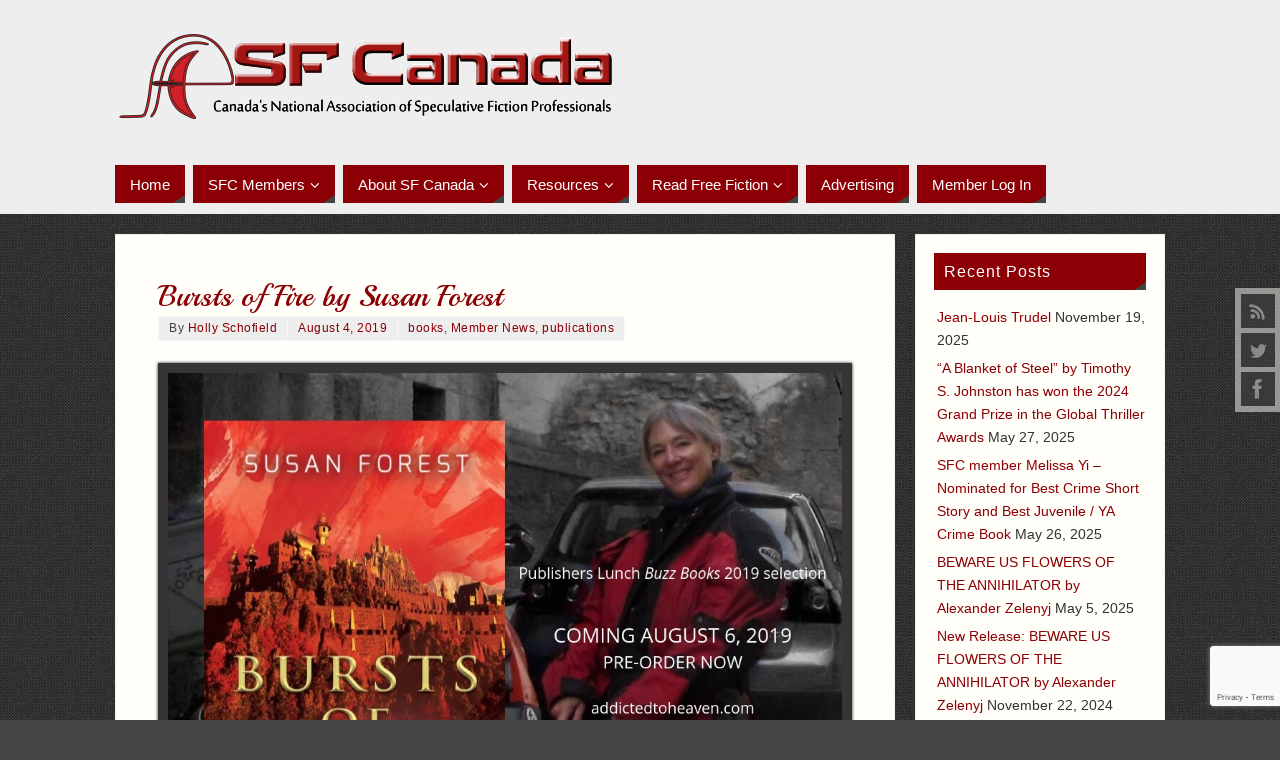

--- FILE ---
content_type: text/html; charset=UTF-8
request_url: https://www.sfcanada.org/bursts-of-fire-by-susan-forest/
body_size: 21025
content:
<!DOCTYPE html>
<html  xmlns="http://www.w3.org/1999/xhtml" prefix="" lang="en-US">
<head>
<meta name="viewport" content="width=device-width, user-scalable=no, initial-scale=1.0, minimum-scale=1.0, maximum-scale=1.0">
<meta http-equiv="Content-Type" content="text/html; charset=UTF-8" />
<link rel="profile" rel="nofollow" href="http://gmpg.org/xfn/11" />
<link rel="pingback" href="https://www.sfcanada.org/xmlrpc.php" />

<!-- BEGIN Metadata added by the Add-Meta-Tags WordPress plugin -->
<meta name="description" content="Susan Forest&#039;s novel, Bursts of Fire, (Laksa Media Groups) will launch at When Words Collide in August. Bursts of Fire begins an epic political fantasy of revenge, addictions, and redemption for three magiel sisters in an empire where magic has become suspect and where love and loyalty—for one&#039;s l..." />
<meta name="keywords" content="science fiction, fantasy, speculative fiction, science, magic, horror, supernatural, writing, writers, illustration, books, reading, prix aurora boreal awards, sfc, sf canada, publications, release, cover art,, books, member news, publications" />
<!-- END Metadata added by the Add-Meta-Tags WordPress plugin -->

<title>Bursts of Fire by Susan Forest &#8211; SF Canada</title>
<style type="text/css">/* Parabola Custom CSS */</style><meta name='robots' content='max-image-preview:large' />
	<style>img:is([sizes="auto" i], [sizes^="auto," i]) { contain-intrinsic-size: 3000px 1500px }</style>
	<link rel='dns-prefetch' rel='nofollow' href='//fonts.googleapis.com' />
<link rel="alternate" type="application/rss+xml" title="SF Canada &raquo; Feed" href="https://www.sfcanada.org/feed/" />
<link rel="alternate" type="application/rss+xml" title="SF Canada &raquo; Comments Feed" href="https://www.sfcanada.org/comments/feed/" />
<link rel="alternate" type="application/rss+xml" title="SF Canada &raquo; Bursts of Fire by Susan Forest Comments Feed" href="https://www.sfcanada.org/bursts-of-fire-by-susan-forest/feed/" />
<script type="text/javascript">
/* <![CDATA[ */
window._wpemojiSettings = {"baseUrl":"https:\/\/s.w.org\/images\/core\/emoji\/16.0.1\/72x72\/","ext":".png","svgUrl":"https:\/\/s.w.org\/images\/core\/emoji\/16.0.1\/svg\/","svgExt":".svg","source":{"concatemoji":"https:\/\/www.sfcanada.org\/wp-includes\/js\/wp-emoji-release.min.js?ver=6.8.3"}};
/*! This file is auto-generated */
!function(s,n){var o,i,e;function c(e){try{var t={supportTests:e,timestamp:(new Date).valueOf()};sessionStorage.setItem(o,JSON.stringify(t))}catch(e){}}function p(e,t,n){e.clearRect(0,0,e.canvas.width,e.canvas.height),e.fillText(t,0,0);var t=new Uint32Array(e.getImageData(0,0,e.canvas.width,e.canvas.height).data),a=(e.clearRect(0,0,e.canvas.width,e.canvas.height),e.fillText(n,0,0),new Uint32Array(e.getImageData(0,0,e.canvas.width,e.canvas.height).data));return t.every(function(e,t){return e===a[t]})}function u(e,t){e.clearRect(0,0,e.canvas.width,e.canvas.height),e.fillText(t,0,0);for(var n=e.getImageData(16,16,1,1),a=0;a<n.data.length;a++)if(0!==n.data[a])return!1;return!0}function f(e,t,n,a){switch(t){case"flag":return n(e,"\ud83c\udff3\ufe0f\u200d\u26a7\ufe0f","\ud83c\udff3\ufe0f\u200b\u26a7\ufe0f")?!1:!n(e,"\ud83c\udde8\ud83c\uddf6","\ud83c\udde8\u200b\ud83c\uddf6")&&!n(e,"\ud83c\udff4\udb40\udc67\udb40\udc62\udb40\udc65\udb40\udc6e\udb40\udc67\udb40\udc7f","\ud83c\udff4\u200b\udb40\udc67\u200b\udb40\udc62\u200b\udb40\udc65\u200b\udb40\udc6e\u200b\udb40\udc67\u200b\udb40\udc7f");case"emoji":return!a(e,"\ud83e\udedf")}return!1}function g(e,t,n,a){var r="undefined"!=typeof WorkerGlobalScope&&self instanceof WorkerGlobalScope?new OffscreenCanvas(300,150):s.createElement("canvas"),o=r.getContext("2d",{willReadFrequently:!0}),i=(o.textBaseline="top",o.font="600 32px Arial",{});return e.forEach(function(e){i[e]=t(o,e,n,a)}),i}function t(e){var t=s.createElement("script");t.src=e,t.defer=!0,s.head.appendChild(t)}"undefined"!=typeof Promise&&(o="wpEmojiSettingsSupports",i=["flag","emoji"],n.supports={everything:!0,everythingExceptFlag:!0},e=new Promise(function(e){s.addEventListener("DOMContentLoaded",e,{once:!0})}),new Promise(function(t){var n=function(){try{var e=JSON.parse(sessionStorage.getItem(o));if("object"==typeof e&&"number"==typeof e.timestamp&&(new Date).valueOf()<e.timestamp+604800&&"object"==typeof e.supportTests)return e.supportTests}catch(e){}return null}();if(!n){if("undefined"!=typeof Worker&&"undefined"!=typeof OffscreenCanvas&&"undefined"!=typeof URL&&URL.createObjectURL&&"undefined"!=typeof Blob)try{var e="postMessage("+g.toString()+"("+[JSON.stringify(i),f.toString(),p.toString(),u.toString()].join(",")+"));",a=new Blob([e],{type:"text/javascript"}),r=new Worker(URL.createObjectURL(a),{name:"wpTestEmojiSupports"});return void(r.onmessage=function(e){c(n=e.data),r.terminate(),t(n)})}catch(e){}c(n=g(i,f,p,u))}t(n)}).then(function(e){for(var t in e)n.supports[t]=e[t],n.supports.everything=n.supports.everything&&n.supports[t],"flag"!==t&&(n.supports.everythingExceptFlag=n.supports.everythingExceptFlag&&n.supports[t]);n.supports.everythingExceptFlag=n.supports.everythingExceptFlag&&!n.supports.flag,n.DOMReady=!1,n.readyCallback=function(){n.DOMReady=!0}}).then(function(){return e}).then(function(){var e;n.supports.everything||(n.readyCallback(),(e=n.source||{}).concatemoji?t(e.concatemoji):e.wpemoji&&e.twemoji&&(t(e.twemoji),t(e.wpemoji)))}))}((window,document),window._wpemojiSettings);
/* ]]> */
</script>
<style id='wp-emoji-styles-inline-css' type='text/css'>

	img.wp-smiley, img.emoji {
		display: inline !important;
		border: none !important;
		box-shadow: none !important;
		height: 1em !important;
		width: 1em !important;
		margin: 0 0.07em !important;
		vertical-align: -0.1em !important;
		background: none !important;
		padding: 0 !important;
	}
</style>
<link rel='stylesheet' id='wp-block-library-css' href='https://www.sfcanada.org/wp-includes/css/dist/block-library/style.min.css?ver=6.8.3' type='text/css' media='all' />
<style id='classic-theme-styles-inline-css' type='text/css'>
/*! This file is auto-generated */
.wp-block-button__link{color:#fff;background-color:#32373c;border-radius:9999px;box-shadow:none;text-decoration:none;padding:calc(.667em + 2px) calc(1.333em + 2px);font-size:1.125em}.wp-block-file__button{background:#32373c;color:#fff;text-decoration:none}
</style>
<link rel='stylesheet' id='wc-memberships-blocks-css' href='https://www.sfcanada.org/wp-content/plugins/woocommerce-memberships/assets/css/blocks/wc-memberships-blocks.min.css?ver=1.26.9' type='text/css' media='all' />
<style id='global-styles-inline-css' type='text/css'>
:root{--wp--preset--aspect-ratio--square: 1;--wp--preset--aspect-ratio--4-3: 4/3;--wp--preset--aspect-ratio--3-4: 3/4;--wp--preset--aspect-ratio--3-2: 3/2;--wp--preset--aspect-ratio--2-3: 2/3;--wp--preset--aspect-ratio--16-9: 16/9;--wp--preset--aspect-ratio--9-16: 9/16;--wp--preset--color--black: #000000;--wp--preset--color--cyan-bluish-gray: #abb8c3;--wp--preset--color--white: #ffffff;--wp--preset--color--pale-pink: #f78da7;--wp--preset--color--vivid-red: #cf2e2e;--wp--preset--color--luminous-vivid-orange: #ff6900;--wp--preset--color--luminous-vivid-amber: #fcb900;--wp--preset--color--light-green-cyan: #7bdcb5;--wp--preset--color--vivid-green-cyan: #00d084;--wp--preset--color--pale-cyan-blue: #8ed1fc;--wp--preset--color--vivid-cyan-blue: #0693e3;--wp--preset--color--vivid-purple: #9b51e0;--wp--preset--gradient--vivid-cyan-blue-to-vivid-purple: linear-gradient(135deg,rgba(6,147,227,1) 0%,rgb(155,81,224) 100%);--wp--preset--gradient--light-green-cyan-to-vivid-green-cyan: linear-gradient(135deg,rgb(122,220,180) 0%,rgb(0,208,130) 100%);--wp--preset--gradient--luminous-vivid-amber-to-luminous-vivid-orange: linear-gradient(135deg,rgba(252,185,0,1) 0%,rgba(255,105,0,1) 100%);--wp--preset--gradient--luminous-vivid-orange-to-vivid-red: linear-gradient(135deg,rgba(255,105,0,1) 0%,rgb(207,46,46) 100%);--wp--preset--gradient--very-light-gray-to-cyan-bluish-gray: linear-gradient(135deg,rgb(238,238,238) 0%,rgb(169,184,195) 100%);--wp--preset--gradient--cool-to-warm-spectrum: linear-gradient(135deg,rgb(74,234,220) 0%,rgb(151,120,209) 20%,rgb(207,42,186) 40%,rgb(238,44,130) 60%,rgb(251,105,98) 80%,rgb(254,248,76) 100%);--wp--preset--gradient--blush-light-purple: linear-gradient(135deg,rgb(255,206,236) 0%,rgb(152,150,240) 100%);--wp--preset--gradient--blush-bordeaux: linear-gradient(135deg,rgb(254,205,165) 0%,rgb(254,45,45) 50%,rgb(107,0,62) 100%);--wp--preset--gradient--luminous-dusk: linear-gradient(135deg,rgb(255,203,112) 0%,rgb(199,81,192) 50%,rgb(65,88,208) 100%);--wp--preset--gradient--pale-ocean: linear-gradient(135deg,rgb(255,245,203) 0%,rgb(182,227,212) 50%,rgb(51,167,181) 100%);--wp--preset--gradient--electric-grass: linear-gradient(135deg,rgb(202,248,128) 0%,rgb(113,206,126) 100%);--wp--preset--gradient--midnight: linear-gradient(135deg,rgb(2,3,129) 0%,rgb(40,116,252) 100%);--wp--preset--font-size--small: 13px;--wp--preset--font-size--medium: 20px;--wp--preset--font-size--large: 36px;--wp--preset--font-size--x-large: 42px;--wp--preset--spacing--20: 0.44rem;--wp--preset--spacing--30: 0.67rem;--wp--preset--spacing--40: 1rem;--wp--preset--spacing--50: 1.5rem;--wp--preset--spacing--60: 2.25rem;--wp--preset--spacing--70: 3.38rem;--wp--preset--spacing--80: 5.06rem;--wp--preset--shadow--natural: 6px 6px 9px rgba(0, 0, 0, 0.2);--wp--preset--shadow--deep: 12px 12px 50px rgba(0, 0, 0, 0.4);--wp--preset--shadow--sharp: 6px 6px 0px rgba(0, 0, 0, 0.2);--wp--preset--shadow--outlined: 6px 6px 0px -3px rgba(255, 255, 255, 1), 6px 6px rgba(0, 0, 0, 1);--wp--preset--shadow--crisp: 6px 6px 0px rgba(0, 0, 0, 1);}:where(.is-layout-flex){gap: 0.5em;}:where(.is-layout-grid){gap: 0.5em;}body .is-layout-flex{display: flex;}.is-layout-flex{flex-wrap: wrap;align-items: center;}.is-layout-flex > :is(*, div){margin: 0;}body .is-layout-grid{display: grid;}.is-layout-grid > :is(*, div){margin: 0;}:where(.wp-block-columns.is-layout-flex){gap: 2em;}:where(.wp-block-columns.is-layout-grid){gap: 2em;}:where(.wp-block-post-template.is-layout-flex){gap: 1.25em;}:where(.wp-block-post-template.is-layout-grid){gap: 1.25em;}.has-black-color{color: var(--wp--preset--color--black) !important;}.has-cyan-bluish-gray-color{color: var(--wp--preset--color--cyan-bluish-gray) !important;}.has-white-color{color: var(--wp--preset--color--white) !important;}.has-pale-pink-color{color: var(--wp--preset--color--pale-pink) !important;}.has-vivid-red-color{color: var(--wp--preset--color--vivid-red) !important;}.has-luminous-vivid-orange-color{color: var(--wp--preset--color--luminous-vivid-orange) !important;}.has-luminous-vivid-amber-color{color: var(--wp--preset--color--luminous-vivid-amber) !important;}.has-light-green-cyan-color{color: var(--wp--preset--color--light-green-cyan) !important;}.has-vivid-green-cyan-color{color: var(--wp--preset--color--vivid-green-cyan) !important;}.has-pale-cyan-blue-color{color: var(--wp--preset--color--pale-cyan-blue) !important;}.has-vivid-cyan-blue-color{color: var(--wp--preset--color--vivid-cyan-blue) !important;}.has-vivid-purple-color{color: var(--wp--preset--color--vivid-purple) !important;}.has-black-background-color{background-color: var(--wp--preset--color--black) !important;}.has-cyan-bluish-gray-background-color{background-color: var(--wp--preset--color--cyan-bluish-gray) !important;}.has-white-background-color{background-color: var(--wp--preset--color--white) !important;}.has-pale-pink-background-color{background-color: var(--wp--preset--color--pale-pink) !important;}.has-vivid-red-background-color{background-color: var(--wp--preset--color--vivid-red) !important;}.has-luminous-vivid-orange-background-color{background-color: var(--wp--preset--color--luminous-vivid-orange) !important;}.has-luminous-vivid-amber-background-color{background-color: var(--wp--preset--color--luminous-vivid-amber) !important;}.has-light-green-cyan-background-color{background-color: var(--wp--preset--color--light-green-cyan) !important;}.has-vivid-green-cyan-background-color{background-color: var(--wp--preset--color--vivid-green-cyan) !important;}.has-pale-cyan-blue-background-color{background-color: var(--wp--preset--color--pale-cyan-blue) !important;}.has-vivid-cyan-blue-background-color{background-color: var(--wp--preset--color--vivid-cyan-blue) !important;}.has-vivid-purple-background-color{background-color: var(--wp--preset--color--vivid-purple) !important;}.has-black-border-color{border-color: var(--wp--preset--color--black) !important;}.has-cyan-bluish-gray-border-color{border-color: var(--wp--preset--color--cyan-bluish-gray) !important;}.has-white-border-color{border-color: var(--wp--preset--color--white) !important;}.has-pale-pink-border-color{border-color: var(--wp--preset--color--pale-pink) !important;}.has-vivid-red-border-color{border-color: var(--wp--preset--color--vivid-red) !important;}.has-luminous-vivid-orange-border-color{border-color: var(--wp--preset--color--luminous-vivid-orange) !important;}.has-luminous-vivid-amber-border-color{border-color: var(--wp--preset--color--luminous-vivid-amber) !important;}.has-light-green-cyan-border-color{border-color: var(--wp--preset--color--light-green-cyan) !important;}.has-vivid-green-cyan-border-color{border-color: var(--wp--preset--color--vivid-green-cyan) !important;}.has-pale-cyan-blue-border-color{border-color: var(--wp--preset--color--pale-cyan-blue) !important;}.has-vivid-cyan-blue-border-color{border-color: var(--wp--preset--color--vivid-cyan-blue) !important;}.has-vivid-purple-border-color{border-color: var(--wp--preset--color--vivid-purple) !important;}.has-vivid-cyan-blue-to-vivid-purple-gradient-background{background: var(--wp--preset--gradient--vivid-cyan-blue-to-vivid-purple) !important;}.has-light-green-cyan-to-vivid-green-cyan-gradient-background{background: var(--wp--preset--gradient--light-green-cyan-to-vivid-green-cyan) !important;}.has-luminous-vivid-amber-to-luminous-vivid-orange-gradient-background{background: var(--wp--preset--gradient--luminous-vivid-amber-to-luminous-vivid-orange) !important;}.has-luminous-vivid-orange-to-vivid-red-gradient-background{background: var(--wp--preset--gradient--luminous-vivid-orange-to-vivid-red) !important;}.has-very-light-gray-to-cyan-bluish-gray-gradient-background{background: var(--wp--preset--gradient--very-light-gray-to-cyan-bluish-gray) !important;}.has-cool-to-warm-spectrum-gradient-background{background: var(--wp--preset--gradient--cool-to-warm-spectrum) !important;}.has-blush-light-purple-gradient-background{background: var(--wp--preset--gradient--blush-light-purple) !important;}.has-blush-bordeaux-gradient-background{background: var(--wp--preset--gradient--blush-bordeaux) !important;}.has-luminous-dusk-gradient-background{background: var(--wp--preset--gradient--luminous-dusk) !important;}.has-pale-ocean-gradient-background{background: var(--wp--preset--gradient--pale-ocean) !important;}.has-electric-grass-gradient-background{background: var(--wp--preset--gradient--electric-grass) !important;}.has-midnight-gradient-background{background: var(--wp--preset--gradient--midnight) !important;}.has-small-font-size{font-size: var(--wp--preset--font-size--small) !important;}.has-medium-font-size{font-size: var(--wp--preset--font-size--medium) !important;}.has-large-font-size{font-size: var(--wp--preset--font-size--large) !important;}.has-x-large-font-size{font-size: var(--wp--preset--font-size--x-large) !important;}
:where(.wp-block-post-template.is-layout-flex){gap: 1.25em;}:where(.wp-block-post-template.is-layout-grid){gap: 1.25em;}
:where(.wp-block-columns.is-layout-flex){gap: 2em;}:where(.wp-block-columns.is-layout-grid){gap: 2em;}
:root :where(.wp-block-pullquote){font-size: 1.5em;line-height: 1.6;}
</style>
<link rel='stylesheet' id='bbp-default-css' href='https://www.sfcanada.org/wp-content/plugins/bbpress/templates/default/css/bbpress.min.css?ver=2.6.13' type='text/css' media='all' />
<link rel='stylesheet' id='contact-form-7-css' href='https://www.sfcanada.org/wp-content/plugins/contact-form-7/includes/css/styles.css?ver=6.1.3' type='text/css' media='all' />
<link rel='stylesheet' id='woocommerce-layout-css' href='https://www.sfcanada.org/wp-content/plugins/woocommerce/assets/css/woocommerce-layout.css?ver=9.8.2' type='text/css' media='all' />
<link rel='stylesheet' id='woocommerce-smallscreen-css' href='https://www.sfcanada.org/wp-content/plugins/woocommerce/assets/css/woocommerce-smallscreen.css?ver=9.8.2' type='text/css' media='only screen and (max-width: 768px)' />
<link rel='stylesheet' id='woocommerce-general-css' href='https://www.sfcanada.org/wp-content/plugins/woocommerce/assets/css/woocommerce.css?ver=9.8.2' type='text/css' media='all' />
<style id='woocommerce-inline-inline-css' type='text/css'>
.woocommerce form .form-row .required { visibility: visible; }
</style>
<link rel='stylesheet' id='wp-polls-css' href='https://www.sfcanada.org/wp-content/plugins/wp-polls/polls-css.css?ver=2.77.3' type='text/css' media='all' />
<style id='wp-polls-inline-css' type='text/css'>
.wp-polls .pollbar {
	margin: 1px;
	font-size: 8px;
	line-height: 10px;
	height: 10px;
	background-image: url('https://www.sfcanada.org/wp-content/plugins/wp-polls/images/default_gradient/pollbg.gif');
	border: 1px solid #c8c8c8;
}

</style>
<link rel='stylesheet' id='gateway-css' href='https://www.sfcanada.org/wp-content/plugins/woocommerce-paypal-payments/modules/ppcp-button/assets/css/gateway.css?ver=3.0.3' type='text/css' media='all' />
<link rel='stylesheet' id='brands-styles-css' href='https://www.sfcanada.org/wp-content/plugins/woocommerce/assets/css/brands.css?ver=9.8.2' type='text/css' media='all' />
<link rel='stylesheet' id='select2-css' href='https://www.sfcanada.org/wp-content/plugins/woocommerce/assets/css/select2.css?ver=9.8.2' type='text/css' media='all' />
<link rel='stylesheet' id='wc-memberships-profile-fields-css' href='https://www.sfcanada.org/wp-content/plugins/woocommerce-memberships/assets/css/frontend/wc-memberships-profile-fields.min.css?ver=1.26.9' type='text/css' media='all' />
<link rel='stylesheet' id='wc-memberships-frontend-css' href='https://www.sfcanada.org/wp-content/plugins/woocommerce-memberships/assets/css/frontend/wc-memberships-frontend.min.css?ver=1.26.9' type='text/css' media='all' />
<link rel='stylesheet' id='parabola-fonts-css' href='https://www.sfcanada.org/wp-content/themes/parabola/fonts/fontfaces.css?ver=2.4.0.1' type='text/css' media='all' />
<link rel='stylesheet' id='parabola-googlefonts-css' rel='nofollow' href='//fonts.googleapis.com/css?family=Playball' type='text/css' media='screen' />
<link rel='stylesheet' id='parabola-style-css' href='https://www.sfcanada.org/wp-content/themes/parabola/style.css?ver=2.4.0.1' type='text/css' media='all' />
<style id='parabola-style-inline-css' type='text/css'>
#header, #main, .topmenu, #colophon, #footer2-inner { max-width: 1050px; } #container.one-column { } #container.two-columns-right #secondary { width:250px; float:right; } #container.two-columns-right #content { width:780px; float:left; } /*fallback*/ #container.two-columns-right #content { width:calc(100% - 270px); float:left; } #container.two-columns-left #primary { width:250px; float:left; } #container.two-columns-left #content { width:780px; float:right; } /*fallback*/ #container.two-columns-left #content { width:-moz-calc(100% - 270px); float:right; width:-webkit-calc(100% - 270px); width:calc(100% - 270px); } #container.three-columns-right .sidey { width:125px; float:left; } #container.three-columns-right #primary { margin-left:20px; margin-right:20px; } #container.three-columns-right #content { width:760px; float:left; } /*fallback*/ #container.three-columns-right #content { width:-moz-calc(100% - 290px); float:left; width:-webkit-calc(100% - 290px); width:calc(100% - 290px);} #container.three-columns-left .sidey { width:125px; float:left; } #container.three-columns-left #secondary {margin-left:20px; margin-right:20px; } #container.three-columns-left #content { width:760px; float:right;} /*fallback*/ #container.three-columns-left #content { width:-moz-calc(100% - 290px); float:right; width:-webkit-calc(100% - 290px); width:calc(100% - 290px); } #container.three-columns-sided .sidey { width:125px; float:left; } #container.three-columns-sided #secondary { float:right; } #container.three-columns-sided #content { width:760px; float:right; /*fallback*/ width:-moz-calc(100% - 290px); float:right; width:-webkit-calc(100% - 290px); float:right; width:calc(100% - 290px); float:right; margin: 0 145px 0 -1050px; } body { font-family: Futura, "Century Gothic", AppleGothic, sans-serif; } #content h1.entry-title a, #content h2.entry-title a, #content h1.entry-title , #content h2.entry-title, #frontpage .nivo-caption h3, .column-header-image, .column-header-noimage, .columnmore { font-family: "Playball"; } .widget-title, .widget-title a { line-height: normal; font-family: Futura, "Century Gothic", AppleGothic, sans-serif; } .entry-content h1, .entry-content h2, .entry-content h3, .entry-content h4, .entry-content h5, .entry-content h6, h3#comments-title, #comments #reply-title { font-family: Futura, "Century Gothic", AppleGothic, sans-serif; } #site-title span a { font-family: "Playball"; } #access ul li a, #access ul li a span { font-family: Futura, "Century Gothic", AppleGothic, sans-serif; } body { color: #444444; background-color: #444444 } a { color: #8c0005; } a:hover { color: #A9A174; } #header-full { background-color: #EEEEEE; } #site-title span a { color:#BF4D28; } #site-description { color:#8C0005; } .socials a { background-color: #444444; } .socials .socials-hover { background-color: #8C0005; } .breadcrumbs:before { border-color: transparent transparent transparent #444444; } #access a, #nav-toggle span { color: #FFFFFF; background-color: #8C0005; } @media (max-width: 650px) { #access, #nav-toggle { background-color: #8C0005; } } #access a:hover { color: #FFFFFF; background-color: #000; } #access > .menu > ul > li > a:after, #access > .menu > ul ul:after { border-color: transparent transparent #444444 transparent; } #access ul li:hover a:after { border-bottom-color:#8C0005;} #access ul li.current_page_item > a, #access ul li.current-menu-item > a, /*#access ul li.current_page_parent > a, #access ul li.current-menu-parent > a,*/ #access ul li.current_page_ancestor > a, #access ul li.current-menu-ancestor > a { color: #fefdf2; background-color: #000000; } #access ul li.current_page_item > a:hover, #access ul li.current-menu-item > a:hover, /*#access ul li.current_page_parent > a:hover, #access ul li.current-menu-parent > a:hover,*/ #access ul li.current_page_ancestor > a:hover, #access ul li.current-menu-ancestor > a:hover { color: #FFFFFF; } #access ul ul { box-shadow: 3px 3px 0 rgba(140,0,5,0.3); } .topmenu ul li a { color: #666666; } .topmenu ul li a:after { border-color: #444444 transparent transparent transparent; } .topmenu ul li a:hover:after {border-top-color:#8C0005} .topmenu ul li a:hover { color: #666666; background-color: #FFFFFF; } div.post, div.page, div.hentry, div.product, div[class^='post-'], #comments, .comments, .column-text, .column-image, #srights, #slefts, #front-text3, #front-text4, .page-title, .page-header, article.post, article.page, article.hentry, .contentsearch, #author-info, #nav-below, .yoyo > li, .woocommerce #mainwoo { background-color: #FFFEF9; } div.post, div.page, div.hentry, .sidey .widget-container, #comments, .commentlist .comment-body, article.post, article.page, article.hentry, #nav-below, .page-header, .yoyo > li, #front-text3, #front-text4 { border-color: #EEEEEE; } #author-info, #entry-author-info { border-color: #F7F7F7; } #entry-author-info #author-avatar, #author-info #author-avatar { border-color: #EEEEEE; } article.sticky:hover { border-color: rgba(140,0,5,.6); } .sidey .widget-container { color: #333333; background-color: #FFFEF9; } .sidey .widget-title { color: #FFFFFF; background-color: #8C0005; } .sidey .widget-title:after { border-color: transparent transparent #444444; } .sidey .widget-container a { color: ; } .sidey .widget-container a:hover { color: ; } .entry-content h1, .entry-content h2, .entry-content h3, .entry-content h4, .entry-content h5, .entry-content h6 { color: #A9A17A; } .entry-title, .entry-title a, .page-title { color: #8c0005; } .entry-title a:hover { color: ; } #content h3.entry-format { color: #FFFFFF; background-color: #8C0005; border-color: #8C0005; } #content h3.entry-format { color: #FFFFFF; background-color: #8C0005; border-color: #8C0005; } .comments-link { background-color: #F7F7F7; } .comments-link:before { border-color: #F7F7F7 transparent transparent; } #footer { color: #444444; background-color: ; } #footer2 { color: #444444; background-color: #eeeeee; border-color:rgba(255,254,249,.1); } #footer a { color: ; } #footer a:hover { color: ; } #footer2 a { color: ; } #footer2 a:hover { color: ; } #footer .widget-container { color: #444; background-color: #eeeeee; } #footer .widget-title { color: #eeeeee; background-color: #8c0005; } #footer .widget-title:after { border-color: transparent transparent #444444; } .footermenu ul li a:after { border-color: transparent transparent #444444 transparent; } a.continue-reading-link { color:#FFFFFF !important; background:#8C0005; border-color:#EEEEEE; } a.continue-reading-link:hover { background-color:#444444; } .button, #respond .form-submit input#submit { background-color: #F7F7F7; border-color: #EEEEEE; } .button:hover, #respond .form-submit input#submit:hover { border-color: #CCCCCC; } .entry-content tr th, .entry-content thead th { color: #FFFEF9; background-color: #A9A17A; } .entry-content fieldset, .entry-content tr td { border-color: #CCCCCC; } hr { background-color: #CCCCCC; } input[type="text"], input[type="password"], input[type="email"], textarea, select, input[type="color"],input[type="date"],input[type="datetime"],input[type="datetime-local"],input[type="month"],input[type="number"],input[type="range"], input[type="search"],input[type="tel"],input[type="time"],input[type="url"],input[type="week"] { background-color: #F7F7F7; border-color: #CCCCCC #EEEEEE #EEEEEE #CCCCCC; color: #444444; } input[type="submit"], input[type="reset"] { color: #444444; background-color: #F7F7F7; border-color: #EEEEEE;} input[type="text"]:hover, input[type="password"]:hover, input[type="email"]:hover, textarea:hover, input[type="color"]:hover, input[type="date"]:hover, input[type="datetime"]:hover, input[type="datetime-local"]:hover, input[type="month"]:hover, input[type="number"]:hover, input[type="range"]:hover, input[type="search"]:hover, input[type="tel"]:hover, input[type="time"]:hover, input[type="url"]:hover, input[type="week"]:hover { background-color: rgb(247,247,247); background-color: rgba(247,247,247,0.4); } .entry-content code { border-color: #CCCCCC; background-color: #F7F7F7; } .entry-content pre { background-color: #F7F7F7; } .entry-content blockquote { border-color: #444444; background-color: #F7F7F7; } abbr, acronym { border-color: #444444; } span.edit-link { color: #444444; background-color: #EEEEEE; border-color: #F7F7F7; } .meta-border .entry-meta span, .meta-border .entry-utility span.bl_posted { border-color: #F7F7F7; } .meta-accented .entry-meta span, .meta-accented .entry-utility span.bl_posted { background-color: #EEEEEE; border-color: #F7F7F7; } .comment-meta a { color: #999999; } .comment-author { background-color: #F7F7F7; } .comment-details:after { border-color: transparent transparent transparent #F7F7F7; } .comment:hover > div > .comment-author { background-color: #EEEEEE; } .comment:hover > div > .comment-author .comment-details:after { border-color: transparent transparent transparent #EEEEEE; } #respond .form-allowed-tags { color: #999999; } .comment .reply a { border-color: #EEEEEE; color: #444444;} .comment .reply a:hover { background-color: #EEEEEE } .nav-next a:hover, .nav-previous a:hover {background: #F7F7F7} .pagination .current { font-weight: bold; } .pagination span, .pagination a { background-color: #FFFEF9; } .pagination a:hover { background-color: #8C0005;color:#8c0005} .page-link em {background-color: #8C0005; color:#444444;} .page-link a em {color:#8C0005;} .page-link a:hover em {background-color:#000;} #searchform input[type="text"] {color:#999999;} #toTop {border-color:transparent transparent #eeeeee;} #toTop:after {border-color:transparent transparent #FFFEF9;} #toTop:hover:after {border-bottom-color:#444444;} .caption-accented .wp-caption { background-color:rgb(68,68,68); background-color:rgba(68,68,68,0.8); color:#FFFEF9} .meta-themed .entry-meta span { color: #999999; background-color: #F7F7F7; border-color: #EEEEEE; } .meta-themed .entry-meta span:hover { background-color: #EEEEEE; } .meta-themed .entry-meta span a:hover { color: #444444; } .entry-content, .entry-summary, #front-text3, #front-text4 { text-align:Default ; } html { font-size:14px; line-height:1.7em; } #site-title a, #site-description, #access a, .topmenu ul li a, .footermenu a, .entry-meta span, .entry-utility span, #content h3.entry-format, span.edit-link, h3#comments-title, h3#reply-title, .comment-author cite, .comment .reply a, .widget-title, #site-info a, .nivo-caption h2, a.continue-reading-link, .column-image h3, #front-columns h3.column-header-noimage, .tinynav, .page-link { text-transform: none; }#content h1.entry-title, #content h2.entry-title { font-size:30px ;} .widget-title, .widget-title a { font-size:16px ;} .entry-content h1 { font-size: 2.23em; } #frontpage h1 { font-size: 1.73em; } .entry-content h2 { font-size: 1.96em; } #frontpage h2 { font-size: 1.46em; } .entry-content h3 { font-size: 1.69em; } #frontpage h3 { font-size: 1.19em; } .entry-content h4 { font-size: 1.42em; } #frontpage h4 { font-size: 0.92em; } .entry-content h5 { font-size: 1.15em; } #frontpage h5 { font-size: 0.65em; } .entry-content h6 { font-size: 0.88em; } #frontpage h6 { font-size: 0.38em; } #site-title span a { font-size:46px ;} #access ul li a { font-size:15px ;} #access ul ul ul a {font-size:13px;} .nocomments, .nocomments2 {display:none;} #header-container > div:first-child { margin:30px 0 0 0px;} .entry-content p, .entry-content ul, .entry-content ol, .entry-content dd, .entry-content pre, .entry-content hr, .commentlist p { margin-bottom: 1.0em; } #header-widget-area { width: 50%; } #branding { height:155px; } @media (max-width: 800px) { #content h1.entry-title, #content h2.entry-title { font-size:28.5px ; } #site-title span a { font-size:41.4px;} } @media (max-width: 650px) { #content h1.entry-title, #content h2.entry-title {font-size:27px ;} #site-title span a { font-size:36.8px;} } @media (max-width: 480px) { #site-title span a { font-size:27.6px;} } 
</style>
<link rel='stylesheet' id='parabola-mobile-css' href='https://www.sfcanada.org/wp-content/themes/parabola/styles/style-mobile.css?ver=2.4.0.1' type='text/css' media='all' />
<script type="text/javascript" src="https://www.sfcanada.org/wp-includes/js/jquery/jquery.min.js?ver=3.7.1" id="jquery-core-js"></script>
<script type="text/javascript" src="https://www.sfcanada.org/wp-includes/js/jquery/jquery-migrate.min.js?ver=3.4.1" id="jquery-migrate-js"></script>
<script type="text/javascript" src="https://www.sfcanada.org/wp-content/plugins/woocommerce/assets/js/jquery-blockui/jquery.blockUI.min.js?ver=2.7.0-wc.9.8.2" id="jquery-blockui-js" defer="defer" data-wp-strategy="defer"></script>
<script type="text/javascript" id="wc-add-to-cart-js-extra">
/* <![CDATA[ */
var wc_add_to_cart_params = {"ajax_url":"\/wp-admin\/admin-ajax.php","wc_ajax_url":"\/?wc-ajax=%%endpoint%%","i18n_view_cart":"View cart","cart_url":"https:\/\/www.sfcanada.org\/cart\/","is_cart":"","cart_redirect_after_add":"no"};
/* ]]> */
</script>
<script type="text/javascript" src="https://www.sfcanada.org/wp-content/plugins/woocommerce/assets/js/frontend/add-to-cart.min.js?ver=9.8.2" id="wc-add-to-cart-js" defer="defer" data-wp-strategy="defer"></script>
<script type="text/javascript" src="https://www.sfcanada.org/wp-content/plugins/woocommerce/assets/js/js-cookie/js.cookie.min.js?ver=2.1.4-wc.9.8.2" id="js-cookie-js" defer="defer" data-wp-strategy="defer"></script>
<script type="text/javascript" id="woocommerce-js-extra">
/* <![CDATA[ */
var woocommerce_params = {"ajax_url":"\/wp-admin\/admin-ajax.php","wc_ajax_url":"\/?wc-ajax=%%endpoint%%","i18n_password_show":"Show password","i18n_password_hide":"Hide password"};
/* ]]> */
</script>
<script type="text/javascript" src="https://www.sfcanada.org/wp-content/plugins/woocommerce/assets/js/frontend/woocommerce.min.js?ver=9.8.2" id="woocommerce-js" defer="defer" data-wp-strategy="defer"></script>
<script type="text/javascript" src="https://www.sfcanada.org/wp-includes/js/plupload/moxie.min.js?ver=1.3.5.1" id="moxiejs-js"></script>
<script type="text/javascript" src="https://www.sfcanada.org/wp-includes/js/plupload/plupload.min.js?ver=2.1.9" id="plupload-js"></script>
<script type="text/javascript" id="parabola-frontend-js-extra">
/* <![CDATA[ */
var parabola_settings = {"masonry":"0","magazine":"0","mobile":"1","fitvids":"1"};
/* ]]> */
</script>
<script type="text/javascript" src="https://www.sfcanada.org/wp-content/themes/parabola/js/frontend.js?ver=2.4.0.1" id="parabola-frontend-js"></script>
<link rel="https://api.w.org/" href="https://www.sfcanada.org/wp-json/" /><link rel="alternate" title="JSON" type="application/json" href="https://www.sfcanada.org/wp-json/wp/v2/posts/4767" /><link rel="EditURI" type="application/rsd+xml" title="RSD" href="https://www.sfcanada.org/xmlrpc.php?rsd" />
<meta name="generator" content="WordPress 6.8.3" />
<meta name="generator" content="WooCommerce 9.8.2" />
<link rel="canonical" href="https://www.sfcanada.org/bursts-of-fire-by-susan-forest/" />
<link rel='shortlink' href='https://www.sfcanada.org/?p=4767' />
<link rel="alternate" title="oEmbed (JSON)" type="application/json+oembed" href="https://www.sfcanada.org/wp-json/oembed/1.0/embed?url=https%3A%2F%2Fwww.sfcanada.org%2Fbursts-of-fire-by-susan-forest%2F" />
<link rel="alternate" title="oEmbed (XML)" type="text/xml+oembed" href="https://www.sfcanada.org/wp-json/oembed/1.0/embed?url=https%3A%2F%2Fwww.sfcanada.org%2Fbursts-of-fire-by-susan-forest%2F&#038;format=xml" />
<style type="text/css">
ul.scfw_16px li, ul.scfw_24px li, ul.scfw_32px li, ul.scfw_16px li a, ul.scfw_24px li a, ul.scfw_32px li a {
	display:inline !important;
	float:none !important;
	border:0 !important;
	background:transparent none !important;
	margin:0 !important;
	padding:0 !important;
}
ul.scfw_16px li {
	margin:0 2px 0 0 !important;
}
ul.scfw_24px li {
	margin:0 3px 0 0 !important;
}
ul.scfw_32px li {
	margin:0 5px 0 0 !important;
}
ul.scfw_text_img li:before, ul.scfw_16px li:before, ul.scfw_24px li:before, ul.scfw_32px li:before {
	content:none !important;
}
.scfw img {
	float:none !important;
}
</style>	
		<noscript><style>.woocommerce-product-gallery{ opacity: 1 !important; }</style></noscript>
	<style type="text/css" id="custom-background-css">
body.custom-background { background-image: url("https://www.sfcanada.org/wp-content/uploads/2020/07/dark2.png"); background-position: left top; background-size: auto; background-repeat: repeat; background-attachment: scroll; }
</style>
	<!--[if lt IE 9]>
<script>
document.createElement('header');
document.createElement('nav');
document.createElement('section');
document.createElement('article');
document.createElement('aside');
document.createElement('footer');
</script>
<![endif]-->
		<style type="text/css" id="wp-custom-css">
			.related.products {
  display: none;
}

/*******************************************/
/************* SHOP MODULE GRID ************/
/*******************************************/

/*** SINGLE ITEM ***/
.woocommerce ul.products li.product {
    text-align: center;
}
.woocommerce ul.products li.product a {
	display: flex;
	flex-direction: column;
}
.woocommerce ul.products li.product:nth-child(n) {
	margin-top: 50px !important;
}
/*** PRODUCT TITLE -- THIS WILL OVERRIDE CUSTOMIZER SETTINGS ***/
h2.woocommerce-loop-product__title,
.related h2.woocommerce-loop-product__title {
	position: absolute;
	width: 75%;
	z-index: 9;
	font-size: 18px !important;
	line-height: 1.3em;
	background: #fff;
	color: #000;
	border: 1px solid #000;
	padding: 8px 12px !important;
	left: 50%; 
 	transform: translate(-50%, -50%);
    -ms-transform: translate(-50%, -50%);
}
/*** PRICE ***/
.woocommerce ul.products li.product .price {
	font-size: 16px;
	font-weight: 700;
    margin-top: 10px !important;
    color: #000 !important;
}
.woocommerce ul.products li.product .price del {
	font-size: 18px; /* crossed-out price on sale items */
}
/*** STAR RATING ***/
.woocommerce ul.products li.product .star-rating {
	margin-left: auto !important;
	margin-right: auto !important;
	order: 1; /* this moves stars below the price */
}
.woocommerce .star-rating span:before {
	color: #ffa500 !important; /* change color from theme color */
}
/*** PRODUCT IMAGE ***/
.woocommerce ul.products li.product a img,
.woocommerce-page ul.products li.product a img {
	margin: 0 !important;
	border: 1px solid #000 !important;
}
/*** IMAGE OVERLAY ***/
.woocommerce .et_overlay {
	border-color: #000;
}
/*** CHANGE OVERLAY ICON TO TEXT ***/
.et_overlay:before {
	font-family: "Open Sans", Arial, sans-serif !important; /* change font-family if you want */
	content: "VIEW";
	font-size: 20px;
	letter-spacing: 3px;
	color: #000;
	margin: 0;
	top: 50%;
	transform: translate(-50%, -50%);
    -ms-transform: translate(-50%, -50%);
}
/*** SALE BADGE ***/
.woocommerce ul.products li.product .onsale, 
.woocommerce-page ul.products li.product .onsale {
    background: #d100d8 !important;
	border: 1px solid #000;
    border-radius: 0 !important;
	padding: 8px 10px 8px 14px !important; /* this might need adjusting based on your font */
    color: #000;
	font-size: 20px;
	font-weight: 700 !important;
	line-height: 1em !important;
    text-transform: uppercase;
    z-index: 99;
    left: -45px !important; /* this might need adjusting based on your font */
    top: 40% !important; /* this might need adjusting based on your font */
    letter-spacing: 4px !important; /* this might need adjusting based on your font */
	-webkit-transform: rotate(-90deg);
	-moz-transform: rotate(-90deg);
	-o-transform: rotate(-90deg);
	-ms-transform: rotate(-90deg);
	transform: rotate(-90deg);
}
@media only screen and (max-width: 768px) {
	/* make two columns on default shop page on mobile */
	.woocommerce ul.products li.product:nth-child(n) {
		width: 47% !important;
		margin-right: 6% !important;
	}
    .woocommerce ul.products li.product:nth-child(2n) {
		margin-right: 0 !important;
	}
	/* title */
	h2.woocommerce-loop-product__title,
	.related h2.woocommerce-loop-product__title {
	width: 85%;
	font-size: 15px !important;
	}
	/* sale badge */
	.woocommerce ul.products li.product .onsale, 
	.woocommerce-page ul.products li.product .onsale {
		font-size: 14px;
		left: -35px !important; /* this might need adjusting based on your font */
	}
}		</style>
		</head>
<body class="wp-singular post-template-default single single-post postid-4767 single-format-standard custom-background wp-theme-parabola theme-parabola woocommerce-no-js parabola-image-two caption-accented meta-accented parabola_triagles parabola-menu-left">


<script type="text/javascript" id="bbp-swap-no-js-body-class">
	document.body.className = document.body.className.replace( 'bbp-no-js', 'bbp-js' );
</script>

<div id="toTop"> </div>
<div id="wrapper" class="hfeed">

<div class="socials" id="srights">
			<a  target="_blank"  rel="nofollow" rel="nofollow" href="http://feeds2.feedburner.com/SFCanadaNews"
			class="socialicons social-RSS" title="RSS">
				<img alt="RSS" src="https://www.sfcanada.org/wp-content/themes/parabola/images/socials/RSS.png" />
			</a>
			<a  target="_blank"  rel="nofollow" rel="nofollow" href="https://twitter.com/SFCanadaWriters"
			class="socialicons social-Twitter" title="Twitter">
				<img alt="Twitter" src="https://www.sfcanada.org/wp-content/themes/parabola/images/socials/Twitter.png" />
			</a>
			<a  target="_blank"  rel="nofollow" rel="nofollow" href="https://www.facebook.com/SFCanada/"
			class="socialicons social-Facebook" title="Facebook">
				<img alt="Facebook" src="https://www.sfcanada.org/wp-content/themes/parabola/images/socials/Facebook.png" />
			</a></div>
<div id="header-full">

<header id="header">


		<div id="masthead">

			<div id="branding" role="banner" >

				<div id="header-container">
<div><a id="logo" href="https://www.sfcanada.org/" ><img title="SF Canada" alt="SF Canada" src="https://www.sfcanada.org/wp-content/uploads/2020/05/logo-bilingual-new-colour.gif" /></a></div></div>						<div id="header-widget-area">
			<ul class="yoyo">
				<li id="text-3" class="widget-container widget_text">			<div class="textwidget">
</div>
		</li>			</ul>
		</div>
					<div style="clear:both;"></div>

			</div><!-- #branding -->
			<a id="nav-toggle"><span>&nbsp;</span></a>
			
			<nav id="access" class="jssafe" role="navigation">

					<div class="skip-link screen-reader-text"><a href="#content" title="Skip to content">Skip to content</a></div>
	<div class="menu"><ul id="prime_nav" class="menu"><li id="menu-item-20" class="menu-item menu-item-type-custom menu-item-object-custom menu-item-home menu-item-20"><a href="https://www.sfcanada.org/"><span>Home</span></a></li>
<li id="menu-item-26" class="menu-item menu-item-type-post_type menu-item-object-page menu-item-has-children menu-item-26"><a href="https://www.sfcanada.org/?page_id=16"><span>SFC Members</span></a>
<ul class="sub-menu">
	<li id="menu-item-27" class="menu-item menu-item-type-post_type menu-item-object-page menu-item-27"><a href="https://www.sfcanada.org/biographies/"><span>Biographies</span></a></li>
	<li id="menu-item-124" class="menu-item menu-item-type-post_type menu-item-object-page menu-item-124"><a href="https://www.sfcanada.org/sfc-blogs/"><span>SFC Blogs</span></a></li>
	<li id="menu-item-175" class="menu-item menu-item-type-post_type menu-item-object-page menu-item-175"><a href="https://www.sfcanada.org/video-channels/"><span>Video Channels</span></a></li>
	<li id="menu-item-34" class="menu-item menu-item-type-post_type menu-item-object-page menu-item-34"><a href="https://www.sfcanada.org/awards/"><span>Awards</span></a></li>
</ul>
</li>
<li id="menu-item-25" class="menu-item menu-item-type-post_type menu-item-object-page menu-item-has-children menu-item-25"><a href="https://www.sfcanada.org/about-us/"><span>About SF Canada</span></a>
<ul class="sub-menu">
	<li id="menu-item-117" class="menu-item menu-item-type-post_type menu-item-object-page menu-item-117"><a href="https://www.sfcanada.org/about-us/"><span>About SF Canada</span></a></li>
	<li id="menu-item-72" class="menu-item menu-item-type-post_type menu-item-object-page menu-item-72"><a href="https://www.sfcanada.org/executive/"><span>Executive</span></a></li>
	<li id="menu-item-32" class="menu-item menu-item-type-post_type menu-item-object-page menu-item-32"><a href="https://www.sfcanada.org/how-to-join/"><span>How to Join</span></a></li>
	<li id="menu-item-33" class="menu-item menu-item-type-post_type menu-item-object-page menu-item-33"><a href="https://www.sfcanada.org/bylaws/"><span>Bylaws</span></a></li>
	<li id="menu-item-10158" class="menu-item menu-item-type-post_type menu-item-object-page menu-item-10158"><a href="https://www.sfcanada.org/code-of-conduct/"><span>Code of Conduct</span></a></li>
	<li id="menu-item-12451" class="menu-item menu-item-type-post_type menu-item-object-page menu-item-12451"><a href="https://www.sfcanada.org/ai-policy/"><span>AI Policy</span></a></li>
	<li id="menu-item-67" class="menu-item menu-item-type-post_type menu-item-object-page menu-item-67"><a href="https://www.sfcanada.org/contact-us/"><span>Contact Us</span></a></li>
	<li id="menu-item-2630" class="menu-item menu-item-type-post_type menu-item-object-page menu-item-privacy-policy menu-item-2630"><a rel="privacy-policy" href="https://www.sfcanada.org/privacy/"><span>Privacy</span></a></li>
</ul>
</li>
<li id="menu-item-24" class="menu-item menu-item-type-post_type menu-item-object-page menu-item-has-children menu-item-24"><a href="https://www.sfcanada.org/resources/"><span>Resources</span></a>
<ul class="sub-menu">
	<li id="menu-item-172" class="menu-item menu-item-type-post_type menu-item-object-page menu-item-172"><a href="https://www.sfcanada.org/resources/"><span>Resources</span></a></li>
	<li id="menu-item-86" class="menu-item menu-item-type-post_type menu-item-object-page menu-item-86"><a href="https://www.sfcanada.org/digital-rights/"><span>Digital Rights</span></a></li>
	<li id="menu-item-104" class="menu-item menu-item-type-post_type menu-item-object-page menu-item-104"><a href="https://www.sfcanada.org/sf-markets/"><span>SF Markets</span></a></li>
	<li id="menu-item-4578" class="menu-item menu-item-type-post_type menu-item-object-page menu-item-4578"><a href="https://www.sfcanada.org/canadian-markets-for-speculative-fiction-2/"><span>Canadian Markets for Speculative Fiction</span></a></li>
</ul>
</li>
<li id="menu-item-55" class="menu-item menu-item-type-post_type menu-item-object-page menu-item-has-children menu-item-55"><a href="https://www.sfcanada.org/sample-page/"><span>Read Free Fiction</span></a>
<ul class="sub-menu">
	<li id="menu-item-3932" class="menu-item menu-item-type-post_type menu-item-object-page menu-item-3932"><a href="https://www.sfcanada.org/the-big-freeze-by-sherry-d-ramsey/"><span>The Big Freeze by Sherry D. Ramsey</span></a></li>
	<li id="menu-item-3540" class="menu-item menu-item-type-post_type menu-item-object-page menu-item-3540"><a href="https://www.sfcanada.org/spirit-dance-by-douglas-smith/"><span>Spirit Dance by Douglas Smith</span></a></li>
	<li id="menu-item-3286" class="menu-item menu-item-type-post_type menu-item-object-page menu-item-3286"><a href="https://www.sfcanada.org/sometimes-a-close-planetary-flyby-is-just-a-close-planetary-flyby-by-ira-nayman/"><span>Sometimes, A Close Planetary Flyby Is Just A Close Planetary Flyby by Ira Nayman</span></a></li>
	<li id="menu-item-2549" class="menu-item menu-item-type-post_type menu-item-object-page menu-item-2549"><a href="https://www.sfcanada.org/night-watchmen-by-christine-hart/"><span>Night Watchmen by Christine Hart</span></a></li>
	<li id="menu-item-2414" class="menu-item menu-item-type-post_type menu-item-object-page menu-item-2414"><a href="https://www.sfcanada.org/limited-artificial-intelligence-by-ann-dulhanty/"><span>Limited Artificial Intelligence by Ann Dulhanty</span></a></li>
	<li id="menu-item-2263" class="menu-item menu-item-type-post_type menu-item-object-page menu-item-2263"><a href="https://www.sfcanada.org/shakedown-by-scott-overton/"><span>Shakedown by Scott Overton</span></a></li>
	<li id="menu-item-1612" class="menu-item menu-item-type-post_type menu-item-object-page menu-item-1612"><a href="https://www.sfcanada.org/the-death-ship-ch-7-gathering-storm-by-lynda-williams/"><span>The Death Ship (Ch. 7, Gathering Storm) by Lynda Williams</span></a></li>
	<li id="menu-item-1458" class="menu-item menu-item-type-post_type menu-item-object-page menu-item-1458"><a href="https://www.sfcanada.org/call-off-the-doctor-by-david-perlmutter/"><span>Call Off The Doctor! by David Perlmutter</span></a></li>
</ul>
</li>
<li id="menu-item-168" class="menu-item menu-item-type-post_type menu-item-object-page menu-item-168"><a href="https://www.sfcanada.org/advertising/"><span>Advertising</span></a></li>
<li id="menu-item-2489" class="nmr-logged-out menu-item menu-item-type-custom menu-item-object-custom menu-item-2489"><a href="https://www.sfcanada.org/wp-login.php"><span>Member Log In</span></a></li>
</ul></div>
			</nav><!-- #access -->

		</div><!-- #masthead -->

	<div style="clear:both;height:1px;width:1px;"> </div>

</header><!-- #header -->
</div><!-- #header-full -->
<div id="main">
	<div  id="forbottom" >
		
		<div style="clear:both;"> </div>

		
		<section id="container" class="two-columns-right">
			<div id="content" role="main">
			

				<div id="post-4767" class="post-4767 post type-post status-publish format-standard hentry category-books category-member-news category-publications">
					<h1 class="entry-title">Bursts of Fire by Susan Forest</h1>
										<div class="entry-meta">
						&nbsp; <span class="author vcard" >By  <a class="url fn n" rel="author" href="https://www.sfcanada.org/author/holly-schofield/" title="View all posts by Holly Schofield">Holly Schofield</a></span> <span><time class="onDate date published" datetime="2019-08-04T15:04:30-03:00"> <a href="https://www.sfcanada.org/bursts-of-fire-by-susan-forest/" rel="bookmark">August 4, 2019</a> </time></span><time class="updated"  datetime="2019-08-04T15:04:30-03:00">August 4, 2019</time> <span class="bl_categ"> <a href="https://www.sfcanada.org/category/books/" rel="tag">books</a>, <a href="https://www.sfcanada.org/category/member-news/" rel="tag">Member News</a>, <a href="https://www.sfcanada.org/category/publications/" rel="tag">publications</a> </span>  					</div><!-- .entry-meta -->

					<div class="entry-content">
						<p><img fetchpriority="high" decoding="async" class="alignright size-full wp-image-4773" src="http://northbynotwest.com/SFCanada-WP/wp-content/uploads/2019/08/1DA706D9-6F7A-48CB-9265-D9FEF9A9E204.jpeg" alt="" width="940" height="788" srcset="https://www.sfcanada.org/wp-content/uploads/2019/08/1DA706D9-6F7A-48CB-9265-D9FEF9A9E204.jpeg 940w, https://www.sfcanada.org/wp-content/uploads/2019/08/1DA706D9-6F7A-48CB-9265-D9FEF9A9E204-150x126.jpeg 150w, https://www.sfcanada.org/wp-content/uploads/2019/08/1DA706D9-6F7A-48CB-9265-D9FEF9A9E204-600x503.jpeg 600w, https://www.sfcanada.org/wp-content/uploads/2019/08/1DA706D9-6F7A-48CB-9265-D9FEF9A9E204-300x251.jpeg 300w, https://www.sfcanada.org/wp-content/uploads/2019/08/1DA706D9-6F7A-48CB-9265-D9FEF9A9E204-768x644.jpeg 768w, https://www.sfcanada.org/wp-content/uploads/2019/08/1DA706D9-6F7A-48CB-9265-D9FEF9A9E204-179x150.jpeg 179w, https://www.sfcanada.org/wp-content/uploads/2019/08/1DA706D9-6F7A-48CB-9265-D9FEF9A9E204-400x335.jpeg 400w" sizes="(max-width: 940px) 100vw, 940px" /></p>
<p>Susan Forest&#8217;s novel, <em>Bursts of Fire</em>, (Laksa Media Groups) will launch at When Words Collide in August.</p>
<p><em>Bursts of Fire</em> begins an epic political fantasy of revenge, addictions, and redemption for three magiel sisters in an empire where magic has become suspect and where love and loyalty—for one&#8217;s lover, one&#8217;s family, one&#8217;s country—are tested.</p>
<p>A Publishers Lunch Buzz Books 2019 Selection, <em>Bursts of Fire</em> has won praise from Publishers Weekly, Library Journal, and Booklist:</p>
<blockquote><p>Forest depicts strong female characters, with varying motivations and personalities adding plenty of action in daring raids, battles with war machines, and magical time walking, though equal attention is given to exploring relationships between the sisters and their allies. This exciting new series will have fantasy fans eagerly awaiting the next installment.<strong>—</strong><em><strong>Library Journal</strong></em></p></blockquote>
<p>The book is an action-adventure epic fantasy, but it deals with the issue of addictions, and it is the publisher&#8217;s hope that the topic will help to generate discussion to remove stigma, and possibly lead to positive action in support of this important issue.</p>
<p>Susan Forest grew up in a family of mountaineers and skiers, and she loves adventure. She also loves the big ideas found in SF/F, and finds fast-paced adventure stories a great place to explore how individuals grapple with complex moral decisions. Susan is also an award-winning fiction editor, has published over 25 short stories (four, including her current &#8220;For a Rich Man to Enter,&#8221; nominated for Canada&#8217;s Prix Aurora Award), and has appeared at many international writing conventions. She loves travel and has been known to dictate novels from the back of her husband&#8217;s motorcycle.</p>
<p><strong>Bursts of Fire</strong> is available from <a rel="nofollow" href="https://www.amazon.com/Bursts-Fire-Addicted-Heaven-Book-ebook/dp/B07RVDCHTF/ref=sr_1_1?crid=CUOR3ZSX50PO&amp;keywords=bursts+of+fire+susan+forest&amp;qid=1560990773&amp;s=digital-text&amp;sprefix=bursts+of+fire+susan+%2Cdigital-text%2C219&amp;sr=1-1" target="_blank" rel="noopener noreferrer">Amazon</a> | <a rel="nofollow" href="https://www.barnesandnoble.com/w/bursts-of-fire-susan-forest/1129778795?ean=2940156069996" target="_blank" rel="noopener noreferrer">Barnes &amp; Noble</a> | <a rel="nofollow" href="https://www.indiebound.org/book/9781988140117" target="_blank" rel="noopener noreferrer">Indiebound</a> | <a rel="nofollow" href="https://books.apple.com/us/book/bursts-of-fire/id1440022304?ign-mpt=uo%3D4" target="_blank" rel="noopener noreferrer">Apple</a> | <a rel="nofollow" href="https://www.kobo.com/us/en/ebook/bursts-of-fire" target="_blank" rel="noopener noreferrer">Kobo</a> | <a rel="nofollow" href="https://www.overdrive.com/media/4497552/bursts-of-fire" target="_blank" rel="noopener noreferrer">Overdrive</a>.</p>
											</div><!-- .entry-content -->


					<div class="entry-utility">
						<span class="bl_bookmark">Bookmark the  <a href="https://www.sfcanada.org/bursts-of-fire-by-susan-forest/" title="Permalink to Bursts of Fire by Susan Forest" rel="bookmark">permalink</a>. </span>											</div><!-- .entry-utility -->
				</div><!-- #post-## -->

				<div id="nav-below" class="navigation">
					<div class="nav-previous"><a href="https://www.sfcanada.org/robots-vs-fairies-wins-shirley-jackson-award/" rel="prev"><span class="meta-nav">&laquo;</span> Robots vs. Fairies wins Shirley Jackson Award!</a></div>
					<div class="nav-next"><a href="https://www.sfcanada.org/good-intentions-by-ira-nayman/" rel="next">Good Intentions by Ira Nayman <span class="meta-nav">&raquo;</span></a></div>
				</div><!-- #nav-below -->

				<div id="comments" class="">
	<div id="respond" class="comment-respond">
		<h3 id="reply-title" class="comment-reply-title">Leave a Reply <small><a rel="nofollow" id="cancel-comment-reply-link" href="/bursts-of-fire-by-susan-forest/#respond" style="display:none;">Cancel reply</a></small></h3><form action="https://www.sfcanada.org/wp-comments-post.php" method="post" id="commentform" class="comment-form"><p class="comment-notes"><span id="email-notes">Your email address will not be published.</span> <span class="required-field-message">Required fields are marked <span class="required">*</span></span></p><p class="comment-form-comment"><label for="comment">Comment <span class="required">*</span></label> <textarea id="comment" name="comment" cols="45" rows="8" maxlength="65525" required="required"></textarea></p><p class="comment-form-author"><label for="author">Name <span class="required">*</span></label> <input id="author" name="author" type="text" value="" size="30" maxlength="245" autocomplete="name" required="required" /></p>
<p class="comment-form-email"><label for="email">Email <span class="required">*</span></label> <input id="email" name="email" type="text" value="" size="30" maxlength="100" aria-describedby="email-notes" autocomplete="email" required="required" /></p>
<p class="comment-form-url"><label for="url">Website</label> <input id="url" name="url" type="text" value="" size="30" maxlength="200" autocomplete="url" /></p>
<p class="comment-form-cookies-consent"><input id="wp-comment-cookies-consent" name="wp-comment-cookies-consent" type="checkbox" value="yes" /> <label for="wp-comment-cookies-consent">Save my name, email, and website in this browser for the next time I comment.</label></p>
<p class="form-submit"><input name="submit" type="submit" id="submit" class="submit" value="Post Comment" /> <input type='hidden' name='comment_post_ID' value='4767' id='comment_post_ID' />
<input type='hidden' name='comment_parent' id='comment_parent' value='0' />
</p><p style="display: none;"><input type="hidden" id="akismet_comment_nonce" name="akismet_comment_nonce" value="640cb4e64c" /></p><p style="display: none !important;" class="akismet-fields-container" data-prefix="ak_"><label>&#916;<textarea name="ak_hp_textarea" cols="45" rows="8" maxlength="100"></textarea></label><input type="hidden" id="ak_js_1" name="ak_js" value="103"/><script>document.getElementById( "ak_js_1" ).setAttribute( "value", ( new Date() ).getTime() );</script></p></form>	</div><!-- #respond -->
	<p class="akismet_comment_form_privacy_notice">This site uses Akismet to reduce spam. <a rel="nofollow" href="https://akismet.com/privacy/" target="_blank" rel="nofollow noopener">Learn how your comment data is processed.</a></p></div><!-- #comments -->


						</div><!-- #content -->
			<div id="secondary" class="widget-area sidey" role="complementary">
		
			<ul class="xoxo">
								
		<li id="recent-posts-2" class="widget-container widget_recent_entries">
		<h3 class="widget-title">Recent Posts</h3>
		<ul>
											<li>
					<a href="https://www.sfcanada.org/jean-louis-trudel/">Jean-Louis Trudel</a>
											<span class="post-date">November 19, 2025</span>
									</li>
											<li>
					<a href="https://www.sfcanada.org/a-blanket-of-steel-by-timothy-s-johnston-has-won-the-2024-grand-prize-in-the-global-thriller-awards/">&#8220;A Blanket of Steel&#8221; by Timothy S. Johnston has won the 2024 Grand Prize in the Global Thriller Awards</a>
											<span class="post-date">May 27, 2025</span>
									</li>
											<li>
					<a href="https://www.sfcanada.org/sfc-member-melissa-yi-nominated-for-best-crime-short-story-and-best-juvenile-ya-crime-book/">SFC member Melissa Yi &#8211; Nominated for Best Crime Short Story and Best Juvenile / YA Crime Book</a>
											<span class="post-date">May 26, 2025</span>
									</li>
											<li>
					<a href="https://www.sfcanada.org/beware-us-flowers-of-the-annihilator-by-alexander-zelenyj/">BEWARE US FLOWERS OF THE ANNIHILATOR by Alexander Zelenyj</a>
											<span class="post-date">May 5, 2025</span>
									</li>
											<li>
					<a href="https://www.sfcanada.org/new-release-beware-us-flowers-of-the-annihilator-by-alexander-zelenyj/">New Release: BEWARE US FLOWERS OF THE ANNIHILATOR by Alexander Zelenyj</a>
											<span class="post-date">November 22, 2024</span>
									</li>
					</ul>

		</li><li id="archives-3" class="widget-container widget_archive"><h3 class="widget-title">Post Archives</h3>		<label class="screen-reader-text" for="archives-dropdown-3">Post Archives</label>
		<select id="archives-dropdown-3" name="archive-dropdown">
			
			<option value="">Select Month</option>
				<option value='https://www.sfcanada.org/2025/11/'> November 2025 </option>
	<option value='https://www.sfcanada.org/2025/05/'> May 2025 </option>
	<option value='https://www.sfcanada.org/2024/11/'> November 2024 </option>
	<option value='https://www.sfcanada.org/2024/05/'> May 2024 </option>
	<option value='https://www.sfcanada.org/2024/04/'> April 2024 </option>
	<option value='https://www.sfcanada.org/2024/02/'> February 2024 </option>
	<option value='https://www.sfcanada.org/2023/12/'> December 2023 </option>
	<option value='https://www.sfcanada.org/2023/11/'> November 2023 </option>
	<option value='https://www.sfcanada.org/2023/09/'> September 2023 </option>
	<option value='https://www.sfcanada.org/2023/07/'> July 2023 </option>
	<option value='https://www.sfcanada.org/2023/05/'> May 2023 </option>
	<option value='https://www.sfcanada.org/2023/04/'> April 2023 </option>
	<option value='https://www.sfcanada.org/2023/03/'> March 2023 </option>
	<option value='https://www.sfcanada.org/2023/02/'> February 2023 </option>
	<option value='https://www.sfcanada.org/2023/01/'> January 2023 </option>
	<option value='https://www.sfcanada.org/2022/12/'> December 2022 </option>
	<option value='https://www.sfcanada.org/2022/11/'> November 2022 </option>
	<option value='https://www.sfcanada.org/2022/10/'> October 2022 </option>
	<option value='https://www.sfcanada.org/2022/09/'> September 2022 </option>
	<option value='https://www.sfcanada.org/2022/08/'> August 2022 </option>
	<option value='https://www.sfcanada.org/2022/07/'> July 2022 </option>
	<option value='https://www.sfcanada.org/2022/06/'> June 2022 </option>
	<option value='https://www.sfcanada.org/2022/05/'> May 2022 </option>
	<option value='https://www.sfcanada.org/2022/04/'> April 2022 </option>
	<option value='https://www.sfcanada.org/2022/03/'> March 2022 </option>
	<option value='https://www.sfcanada.org/2022/02/'> February 2022 </option>
	<option value='https://www.sfcanada.org/2021/12/'> December 2021 </option>
	<option value='https://www.sfcanada.org/2021/11/'> November 2021 </option>
	<option value='https://www.sfcanada.org/2021/10/'> October 2021 </option>
	<option value='https://www.sfcanada.org/2021/09/'> September 2021 </option>
	<option value='https://www.sfcanada.org/2021/08/'> August 2021 </option>
	<option value='https://www.sfcanada.org/2021/07/'> July 2021 </option>
	<option value='https://www.sfcanada.org/2021/06/'> June 2021 </option>
	<option value='https://www.sfcanada.org/2021/05/'> May 2021 </option>
	<option value='https://www.sfcanada.org/2021/04/'> April 2021 </option>
	<option value='https://www.sfcanada.org/2021/03/'> March 2021 </option>
	<option value='https://www.sfcanada.org/2021/02/'> February 2021 </option>
	<option value='https://www.sfcanada.org/2021/01/'> January 2021 </option>
	<option value='https://www.sfcanada.org/2020/12/'> December 2020 </option>
	<option value='https://www.sfcanada.org/2020/11/'> November 2020 </option>
	<option value='https://www.sfcanada.org/2020/10/'> October 2020 </option>
	<option value='https://www.sfcanada.org/2020/09/'> September 2020 </option>
	<option value='https://www.sfcanada.org/2020/08/'> August 2020 </option>
	<option value='https://www.sfcanada.org/2020/07/'> July 2020 </option>
	<option value='https://www.sfcanada.org/2020/05/'> May 2020 </option>
	<option value='https://www.sfcanada.org/2020/04/'> April 2020 </option>
	<option value='https://www.sfcanada.org/2020/03/'> March 2020 </option>
	<option value='https://www.sfcanada.org/2020/02/'> February 2020 </option>
	<option value='https://www.sfcanada.org/2020/01/'> January 2020 </option>
	<option value='https://www.sfcanada.org/2019/12/'> December 2019 </option>
	<option value='https://www.sfcanada.org/2019/11/'> November 2019 </option>
	<option value='https://www.sfcanada.org/2019/10/'> October 2019 </option>
	<option value='https://www.sfcanada.org/2019/09/'> September 2019 </option>
	<option value='https://www.sfcanada.org/2019/08/'> August 2019 </option>
	<option value='https://www.sfcanada.org/2019/07/'> July 2019 </option>
	<option value='https://www.sfcanada.org/2019/06/'> June 2019 </option>
	<option value='https://www.sfcanada.org/2019/05/'> May 2019 </option>
	<option value='https://www.sfcanada.org/2019/04/'> April 2019 </option>
	<option value='https://www.sfcanada.org/2019/03/'> March 2019 </option>
	<option value='https://www.sfcanada.org/2019/02/'> February 2019 </option>
	<option value='https://www.sfcanada.org/2019/01/'> January 2019 </option>
	<option value='https://www.sfcanada.org/2018/12/'> December 2018 </option>
	<option value='https://www.sfcanada.org/2018/11/'> November 2018 </option>
	<option value='https://www.sfcanada.org/2018/10/'> October 2018 </option>
	<option value='https://www.sfcanada.org/2018/09/'> September 2018 </option>
	<option value='https://www.sfcanada.org/2018/08/'> August 2018 </option>
	<option value='https://www.sfcanada.org/2018/07/'> July 2018 </option>
	<option value='https://www.sfcanada.org/2018/06/'> June 2018 </option>
	<option value='https://www.sfcanada.org/2017/10/'> October 2017 </option>
	<option value='https://www.sfcanada.org/2017/07/'> July 2017 </option>
	<option value='https://www.sfcanada.org/2017/06/'> June 2017 </option>
	<option value='https://www.sfcanada.org/2017/05/'> May 2017 </option>
	<option value='https://www.sfcanada.org/2016/11/'> November 2016 </option>
	<option value='https://www.sfcanada.org/2016/06/'> June 2016 </option>
	<option value='https://www.sfcanada.org/2016/05/'> May 2016 </option>
	<option value='https://www.sfcanada.org/2016/04/'> April 2016 </option>
	<option value='https://www.sfcanada.org/2015/10/'> October 2015 </option>
	<option value='https://www.sfcanada.org/2015/06/'> June 2015 </option>
	<option value='https://www.sfcanada.org/2015/01/'> January 2015 </option>
	<option value='https://www.sfcanada.org/2014/12/'> December 2014 </option>
	<option value='https://www.sfcanada.org/2014/09/'> September 2014 </option>
	<option value='https://www.sfcanada.org/2014/08/'> August 2014 </option>
	<option value='https://www.sfcanada.org/2014/07/'> July 2014 </option>
	<option value='https://www.sfcanada.org/2014/06/'> June 2014 </option>
	<option value='https://www.sfcanada.org/2014/05/'> May 2014 </option>
	<option value='https://www.sfcanada.org/2014/04/'> April 2014 </option>
	<option value='https://www.sfcanada.org/2014/03/'> March 2014 </option>
	<option value='https://www.sfcanada.org/2014/02/'> February 2014 </option>
	<option value='https://www.sfcanada.org/2013/12/'> December 2013 </option>
	<option value='https://www.sfcanada.org/2013/11/'> November 2013 </option>
	<option value='https://www.sfcanada.org/2013/10/'> October 2013 </option>
	<option value='https://www.sfcanada.org/2013/09/'> September 2013 </option>
	<option value='https://www.sfcanada.org/2013/08/'> August 2013 </option>
	<option value='https://www.sfcanada.org/2013/07/'> July 2013 </option>
	<option value='https://www.sfcanada.org/2013/06/'> June 2013 </option>
	<option value='https://www.sfcanada.org/2013/05/'> May 2013 </option>
	<option value='https://www.sfcanada.org/2013/03/'> March 2013 </option>
	<option value='https://www.sfcanada.org/2013/02/'> February 2013 </option>
	<option value='https://www.sfcanada.org/2013/01/'> January 2013 </option>
	<option value='https://www.sfcanada.org/2012/10/'> October 2012 </option>
	<option value='https://www.sfcanada.org/2012/09/'> September 2012 </option>
	<option value='https://www.sfcanada.org/2012/08/'> August 2012 </option>
	<option value='https://www.sfcanada.org/2012/07/'> July 2012 </option>
	<option value='https://www.sfcanada.org/2012/05/'> May 2012 </option>
	<option value='https://www.sfcanada.org/2012/04/'> April 2012 </option>
	<option value='https://www.sfcanada.org/2012/03/'> March 2012 </option>
	<option value='https://www.sfcanada.org/2012/02/'> February 2012 </option>
	<option value='https://www.sfcanada.org/2011/12/'> December 2011 </option>
	<option value='https://www.sfcanada.org/2011/11/'> November 2011 </option>
	<option value='https://www.sfcanada.org/2011/10/'> October 2011 </option>
	<option value='https://www.sfcanada.org/2011/09/'> September 2011 </option>
	<option value='https://www.sfcanada.org/2011/07/'> July 2011 </option>
	<option value='https://www.sfcanada.org/2011/02/'> February 2011 </option>
	<option value='https://www.sfcanada.org/2011/01/'> January 2011 </option>
	<option value='https://www.sfcanada.org/2010/11/'> November 2010 </option>
	<option value='https://www.sfcanada.org/2010/10/'> October 2010 </option>
	<option value='https://www.sfcanada.org/2010/09/'> September 2010 </option>
	<option value='https://www.sfcanada.org/2010/08/'> August 2010 </option>
	<option value='https://www.sfcanada.org/2010/07/'> July 2010 </option>
	<option value='https://www.sfcanada.org/2010/05/'> May 2010 </option>
	<option value='https://www.sfcanada.org/2010/04/'> April 2010 </option>
	<option value='https://www.sfcanada.org/2010/03/'> March 2010 </option>
	<option value='https://www.sfcanada.org/2010/01/'> January 2010 </option>
	<option value='https://www.sfcanada.org/2009/12/'> December 2009 </option>

		</select>

			<script type="text/javascript">
/* <![CDATA[ */

(function() {
	var dropdown = document.getElementById( "archives-dropdown-3" );
	function onSelectChange() {
		if ( dropdown.options[ dropdown.selectedIndex ].value !== '' ) {
			document.location.href = this.options[ this.selectedIndex ].value;
		}
	}
	dropdown.onchange = onSelectChange;
})();

/* ]]> */
</script>
</li>			</ul>

			
		</div>
		</section><!-- #container -->

	<div style="clear:both;"></div>
	</div> <!-- #forbottom -->
	</div><!-- #main -->


	<footer id="footer" role="contentinfo">
		<div id="colophon">
		
			

			<div id="footer-widget-area"  role="complementary"  class="footerthree" >

				<div id="first" class="widget-area">
					<ul class="xoxo">
						<li id="meta-2" class="widget-container widget_meta"><h3 class="widget-title">Member Login</h3>
		<ul>
						<li><a href="https://www.sfcanada.org/wp-login.php">Log in</a></li>
			<li><a href="https://www.sfcanada.org/feed/">Entries feed</a></li>
			<li><a href="https://www.sfcanada.org/comments/feed/">Comments feed</a></li>

			<li><a rel="nofollow" href="https://wordpress.org/">WordPress.org</a></li>
		</ul>

		</li><li id="text-4" class="widget-container widget_text">			<div class="textwidget"><p>Please Note: Attempts to log in with an incorrect username trigger an immediate IP lockout. If you require assistance, <a href="https://www.sfcanada.org/?page_id=65">please contact the web administrator</a>.</p>
</div>
		</li><li id="search-3" class="widget-container widget_search"><h3 class="widget-title">Search This Site</h3>
<form role="search" method="get" class="searchform" action="https://www.sfcanada.org/">
	<label>
		<span class="screen-reader-text">Search for:</span>
		<input type="search" class="s" placeholder="SEARCH" value="" name="s" />
	</label>
	<button type="submit" class="searchsubmit"><span class="screen-reader-text">Search</span></button>
</form>
</li>					</ul>
				</div><!-- #first .widget-area -->

				<div id="second" class="widget-area">
					<ul class="xoxo">
						<li id="text-5" class="widget-container widget_text"><h3 class="widget-title">Membership Renewal</h3>			<div class="textwidget"><p data-removefontsize="true" data-originalcomputedfontsize="16">Many of us are working with reduced incomes right now so for the third year, dues will remain reduced from $35 to $16 for those renewing an existing membership.</p>
<p data-removefontsize="true" data-originalcomputedfontsize="16">For those who are able, we would appreciate if you could pay the full amount.</p>
<p data-removefontsize="true" data-originalcomputedfontsize="16">Please visit the <a href="https://www.sfcanada.org/members/renew/">renewal</a> page to renew your SF Canada Membership.</p>
<p data-removefontsize="true" data-originalcomputedfontsize="16">
</div>
		</li>					</ul>
				</div><!-- #second .widget-area -->

				<div id="third" class="widget-area">
					<ul class="xoxo">
						
		<li id="recent-posts-4" class="widget-container widget_recent_entries">
		<h3 class="widget-title">Keep Reading! Recent Posts</h3>
		<ul>
											<li>
					<a href="https://www.sfcanada.org/jean-louis-trudel/">Jean-Louis Trudel</a>
									</li>
											<li>
					<a href="https://www.sfcanada.org/a-blanket-of-steel-by-timothy-s-johnston-has-won-the-2024-grand-prize-in-the-global-thriller-awards/">&#8220;A Blanket of Steel&#8221; by Timothy S. Johnston has won the 2024 Grand Prize in the Global Thriller Awards</a>
									</li>
											<li>
					<a href="https://www.sfcanada.org/sfc-member-melissa-yi-nominated-for-best-crime-short-story-and-best-juvenile-ya-crime-book/">SFC member Melissa Yi &#8211; Nominated for Best Crime Short Story and Best Juvenile / YA Crime Book</a>
									</li>
											<li>
					<a href="https://www.sfcanada.org/beware-us-flowers-of-the-annihilator-by-alexander-zelenyj/">BEWARE US FLOWERS OF THE ANNIHILATOR by Alexander Zelenyj</a>
									</li>
											<li>
					<a href="https://www.sfcanada.org/new-release-beware-us-flowers-of-the-annihilator-by-alexander-zelenyj/">New Release: BEWARE US FLOWERS OF THE ANNIHILATOR by Alexander Zelenyj</a>
									</li>
											<li>
					<a href="https://www.sfcanada.org/new-release-undaunted-dark-tales-of-courage-witnessed-through-the-eyes-of-a-homicide-detective/">New release: Undaunted: Dark Tales of Courage Witnessed Through the Eyes of a Homicide Detective</a>
									</li>
											<li>
					<a href="https://www.sfcanada.org/new-release-the-taiga-ridge-murders-by-skyla-dawn-cameron/">New Release: The Taiga Ridge Murders by Skyla Dawn Cameron</a>
									</li>
											<li>
					<a href="https://www.sfcanada.org/new-release-knowledge-keepers-by-claudiu-murgan/">New Release: Knowledge Keepers by Claudiu Murgan</a>
									</li>
											<li>
					<a href="https://www.sfcanada.org/sfc-member-releases-interviews-and-news/">SFC Member Releases, Interviews, and News</a>
									</li>
											<li>
					<a href="https://www.sfcanada.org/sf-canada-news-reviews-and-releases-2/">SF Canada news, reviews, and releases</a>
									</li>
					</ul>

		</li>					</ul>
				</div><!-- #third .widget-area -->

			</div><!-- #footer-widget-area -->
			
		</div><!-- #colophon -->

		<div id="footer2">
			<div id="footer2-inner">
				<div id="site-copyright">All content copyright ©SF Canada or its members, except where otherwise noted.<br>
Some icons and images by <a rel="nofollow" href="http://www.flaticon.com/authors/plainicon">plainicon</a>, <a rel="nofollow" href="https://www.freepik.com">freepik</a><br>
To report a problem with this site, <a href="https://www.sfcanada.org/?page_id=65" target="new">please use the contact form</a>.</div>	<div style="text-align:center;padding:5px 0 2px;text-transform:uppercase;font-size:12px;margin:1em auto 0;">
	Powered by <a target="_blank" rel="nofollow" href="http://www.cryoutcreations.eu" title="Parabola Theme by Cryout Creations">Parabola</a> &amp; <a target="_blank" rel="nofollow" href="http://wordpress.org/"
			title="Semantic Personal Publishing Platform">  WordPress.		</a>
	</div><!-- #site-info -->
	<div class="socials" id="sfooter">
			<a  target="_blank"  rel="nofollow" rel="nofollow" href="http://feeds2.feedburner.com/SFCanadaNews"
			class="socialicons social-RSS" title="RSS">
				<img alt="RSS" src="https://www.sfcanada.org/wp-content/themes/parabola/images/socials/RSS.png" />
			</a>
			<a  target="_blank"  rel="nofollow" rel="nofollow" href="https://twitter.com/SFCanadaWriters"
			class="socialicons social-Twitter" title="Twitter">
				<img alt="Twitter" src="https://www.sfcanada.org/wp-content/themes/parabola/images/socials/Twitter.png" />
			</a>
			<a  target="_blank"  rel="nofollow" rel="nofollow" href="https://www.facebook.com/SFCanada/"
			class="socialicons social-Facebook" title="Facebook">
				<img alt="Facebook" src="https://www.sfcanada.org/wp-content/themes/parabola/images/socials/Facebook.png" />
			</a></div>			</div>
		</div><!-- #footer2 -->

	</footer><!-- #footer -->

</div><!-- #wrapper -->




<script type="speculationrules">
{"prefetch":[{"source":"document","where":{"and":[{"href_matches":"\/*"},{"not":{"href_matches":["\/wp-*.php","\/wp-admin\/*","\/wp-content\/uploads\/*","\/wp-content\/*","\/wp-content\/plugins\/*","\/wp-content\/themes\/parabola\/*","\/*\\?(.+)"]}},{"not":{"selector_matches":"a[rel~=\"nofollow\"]"}},{"not":{"selector_matches":".no-prefetch, .no-prefetch a"}}]},"eagerness":"conservative"}]}
</script>
	<script type='text/javascript'>
		(function () {
			var c = document.body.className;
			c = c.replace(/woocommerce-no-js/, 'woocommerce-js');
			document.body.className = c;
		})();
	</script>
	<link rel='stylesheet' id='wc-blocks-style-css' href='https://www.sfcanada.org/wp-content/plugins/woocommerce/assets/client/blocks/wc-blocks.css?ver=wc-9.8.2' type='text/css' media='all' />
<script type="text/javascript" src="https://www.sfcanada.org/wp-content/plugins/woocommerce/assets/js/selectWoo/selectWoo.full.min.js?ver=1.0.9-wc.9.8.2" id="selectWoo-js" data-wp-strategy="defer"></script>
<script type="text/javascript" id="wc-memberships-blocks-common-js-extra">
/* <![CDATA[ */
var wc_memberships_blocks_common = {"keywords":{"email":"Email","phone":"Phone","plan":"Plan","address":"Address","search_not_found":"We didn't find any members. Please try a different search or check for typos.","results_not_found":"No records found..."},"ajaxUrl":"https:\/\/www.sfcanada.org\/wp-admin\/admin-ajax.php","restUrl":"https:\/\/www.sfcanada.org\/wp-json\/","restNonce":"ca9d597326"};
/* ]]> */
</script>
<script type="text/javascript" src="https://www.sfcanada.org/wp-content/plugins/woocommerce-memberships/assets/js/frontend/wc-memberships-blocks-common.min.js?ver=1.26.9" id="wc-memberships-blocks-common-js"></script>
<script type="text/javascript" src="https://www.sfcanada.org/wp-includes/js/dist/hooks.min.js?ver=4d63a3d491d11ffd8ac6" id="wp-hooks-js"></script>
<script type="text/javascript" src="https://www.sfcanada.org/wp-includes/js/dist/i18n.min.js?ver=5e580eb46a90c2b997e6" id="wp-i18n-js"></script>
<script type="text/javascript" id="wp-i18n-js-after">
/* <![CDATA[ */
wp.i18n.setLocaleData( { 'text direction\u0004ltr': [ 'ltr' ] } );
/* ]]> */
</script>
<script type="text/javascript" src="https://www.sfcanada.org/wp-content/plugins/contact-form-7/includes/swv/js/index.js?ver=6.1.3" id="swv-js"></script>
<script type="text/javascript" id="contact-form-7-js-before">
/* <![CDATA[ */
var wpcf7 = {
    "api": {
        "root": "https:\/\/www.sfcanada.org\/wp-json\/",
        "namespace": "contact-form-7\/v1"
    }
};
/* ]]> */
</script>
<script type="text/javascript" src="https://www.sfcanada.org/wp-content/plugins/contact-form-7/includes/js/index.js?ver=6.1.3" id="contact-form-7-js"></script>
<script type="text/javascript" id="wp-polls-js-extra">
/* <![CDATA[ */
var pollsL10n = {"ajax_url":"https:\/\/www.sfcanada.org\/wp-admin\/admin-ajax.php","text_wait":"Your last request is still being processed. Please wait a while ...","text_valid":"Please choose a valid poll answer.","text_multiple":"Maximum number of choices allowed: ","show_loading":"1","show_fading":"1"};
/* ]]> */
</script>
<script type="text/javascript" src="https://www.sfcanada.org/wp-content/plugins/wp-polls/polls-js.js?ver=2.77.3" id="wp-polls-js"></script>
<script type="text/javascript" id="ppcp-smart-button-js-extra">
/* <![CDATA[ */
var PayPalCommerceGateway = {"url":"https:\/\/www.paypal.com\/sdk\/js?client-id=AY-c6AysAwpcfQLrj_OubJLckZgtixmISDAQJz8tv9MIWZ2vYB4q8cuQW2we3Si_EKbIIMPivzFJZwW-&currency=CAD&integration-date=2025-04-04&components=buttons,funding-eligibility&vault=false&commit=false&intent=capture&disable-funding=card&enable-funding=venmo,paylater","url_params":{"client-id":"AY-c6AysAwpcfQLrj_OubJLckZgtixmISDAQJz8tv9MIWZ2vYB4q8cuQW2we3Si_EKbIIMPivzFJZwW-","currency":"CAD","integration-date":"2025-04-04","components":"buttons,funding-eligibility","vault":"false","commit":"false","intent":"capture","disable-funding":"card","enable-funding":"venmo,paylater"},"script_attributes":{"data-partner-attribution-id":"Woo_PPCP"},"client_id":"AY-c6AysAwpcfQLrj_OubJLckZgtixmISDAQJz8tv9MIWZ2vYB4q8cuQW2we3Si_EKbIIMPivzFJZwW-","currency":"CAD","data_client_id":{"set_attribute":false,"endpoint":"\/?wc-ajax=ppc-data-client-id","nonce":"3b516d350d","user":0,"has_subscriptions":false,"paypal_subscriptions_enabled":false},"redirect":"https:\/\/www.sfcanada.org\/checkout\/","context":"mini-cart","ajax":{"simulate_cart":{"endpoint":"\/?wc-ajax=ppc-simulate-cart","nonce":"1e0df27906"},"change_cart":{"endpoint":"\/?wc-ajax=ppc-change-cart","nonce":"6f284052d7"},"create_order":{"endpoint":"\/?wc-ajax=ppc-create-order","nonce":"ea6cc02fd1"},"approve_order":{"endpoint":"\/?wc-ajax=ppc-approve-order","nonce":"dc5e2c6f29"},"approve_subscription":{"endpoint":"\/?wc-ajax=ppc-approve-subscription","nonce":"cf507dcc7c"},"vault_paypal":{"endpoint":"\/?wc-ajax=ppc-vault-paypal","nonce":"9da5aa38f8"},"save_checkout_form":{"endpoint":"\/?wc-ajax=ppc-save-checkout-form","nonce":"3c531490cb"},"validate_checkout":{"endpoint":"\/?wc-ajax=ppc-validate-checkout","nonce":"48bb8d3b48"},"cart_script_params":{"endpoint":"\/?wc-ajax=ppc-cart-script-params"},"create_setup_token":{"endpoint":"\/?wc-ajax=ppc-create-setup-token","nonce":"8ba738c33c"},"create_payment_token":{"endpoint":"\/?wc-ajax=ppc-create-payment-token","nonce":"274327c621"},"create_payment_token_for_guest":{"endpoint":"\/?wc-ajax=ppc-update-customer-id","nonce":"757c976b19"},"update_shipping":{"endpoint":"\/?wc-ajax=ppc-update-shipping","nonce":"ecaf3cb0c9"},"update_customer_shipping":{"shipping_options":{"endpoint":"https:\/\/www.sfcanada.org\/wp-json\/wc\/store\/v1\/cart\/select-shipping-rate"},"shipping_address":{"cart_endpoint":"https:\/\/www.sfcanada.org\/wp-json\/wc\/store\/v1\/cart\/","update_customer_endpoint":"https:\/\/www.sfcanada.org\/wp-json\/wc\/store\/v1\/cart\/update-customer"},"wp_rest_nonce":"22ee449045","update_shipping_method":"\/?wc-ajax=update_shipping_method"}},"cart_contains_subscription":"","subscription_plan_id":"","vault_v3_enabled":"1","variable_paypal_subscription_variations":[],"variable_paypal_subscription_variation_from_cart":"","subscription_product_allowed":"","locations_with_subscription_product":{"product":false,"payorder":false,"cart":false},"enforce_vault":"","can_save_vault_token":"","is_free_trial_cart":"","vaulted_paypal_email":"","bn_codes":{"checkout":"Woo_PPCP","cart":"Woo_PPCP","mini-cart":"Woo_PPCP","product":"Woo_PPCP"},"payer":null,"button":{"wrapper":"#ppc-button-ppcp-gateway","is_disabled":false,"mini_cart_wrapper":"#ppc-button-minicart","is_mini_cart_disabled":false,"cancel_wrapper":"#ppcp-cancel","mini_cart_style":{"layout":"vertical","color":"gold","shape":"rect","label":"paypal","tagline":false,"height":35},"style":{"layout":"vertical","color":"gold","shape":"rect","label":"paypal","tagline":false}},"separate_buttons":{"card":{"id":"ppcp-card-button-gateway","wrapper":"#ppc-button-ppcp-card-button-gateway","style":{"shape":"rect","color":"black","layout":"horizontal"}}},"hosted_fields":{"wrapper":"#ppcp-hosted-fields","labels":{"credit_card_number":"","cvv":"","mm_yy":"MM\/YY","fields_empty":"Card payment details are missing. Please fill in all required fields.","fields_not_valid":"Unfortunately, your credit card details are not valid.","card_not_supported":"Unfortunately, we do not support your credit card.","cardholder_name_required":"Cardholder's first and last name are required, please fill the checkout form required fields."},"valid_cards":["mastercard","visa","amex","jcb","american-express","master-card"],"contingency":"SCA_WHEN_REQUIRED"},"messages":[],"labels":{"error":{"generic":"Something went wrong. Please try again or choose another payment source.","required":{"generic":"Required form fields are not filled.","field":"%s is a required field.","elements":{"terms":"Please read and accept the terms and conditions to proceed with your order."}}},"billing_field":"Billing %s","shipping_field":"Shipping %s"},"simulate_cart":{"enabled":true,"throttling":5000},"order_id":"0","single_product_buttons_enabled":"","mini_cart_buttons_enabled":"1","basic_checkout_validation_enabled":"","early_checkout_validation_enabled":"1","funding_sources_without_redirect":["paypal","paylater","venmo","card"],"user":{"is_logged":false,"has_wc_card_payment_tokens":false},"should_handle_shipping_in_paypal":"","needShipping":"","vaultingEnabled":"","productType":null,"manualRenewalEnabled":""};
/* ]]> */
</script>
<script type="text/javascript" src="https://www.sfcanada.org/wp-content/plugins/woocommerce-paypal-payments/modules/ppcp-button/assets/js/button.js?ver=3.0.3" id="ppcp-smart-button-js"></script>
<script type="text/javascript" id="wc-memberships-frontend-js-extra">
/* <![CDATA[ */
var wc_memberships_frontend = {"ajax_url":"https:\/\/www.sfcanada.org\/wp-admin\/admin-ajax.php","max_file_size":"536870912","max_files":"1","mime_types":[{"title":"image","extensions":"jpg,jpeg,jpe,gif,png,bmp,tiff,tif,webp,avif,ico,heic,heif,heics,heifs"},{"title":"video","extensions":"asf,asx,wmv,wmx,wm,avi,divx,flv,mov,qt,mpeg,mpg,mpe,mp4,m4v,ogv,webm,mkv,3gp,3gpp,3g2,3gp2"},{"title":"text","extensions":"txt,asc,c,cc,h,srt,csv,tsv,ics,rtx,css,vtt"},{"title":"application","extensions":"dfxp,rtf,pdf,class,tar,zip,gz,gzip,rar,7z,psd,xcf,doc,pot,pps,ppt,wri,xla,xls,xlt,xlw,mdb,mpp,docx,docm,dotx,dotm,xlsx,xlsm,xlsb,xltx,xltm,xlam,pptx,pptm,ppsx,ppsm,potx,potm,ppam,sldx,sldm,onetoc,onetoc2,onetmp,onepkg,oxps,xps,odt,odp,ods,odg,odc,odb,odf,wp,wpd,key,numbers,pages"},{"title":"audio","extensions":"mp3,m4a,m4b,aac,ra,ram,wav,x-wav,ogg,oga,flac,mid,midi,wma,wax,mka"}],"nonces":{"profile_field_upload_file":"73b59d309e","profile_field_remove_file":"cea2ca4ee9","get_product_profile_fields":"38795f43c5"},"i18n":{"upload_error":"Error %1$s: %2$s"}};
/* ]]> */
</script>
<script type="text/javascript" src="https://www.sfcanada.org/wp-content/plugins/woocommerce-memberships/assets/js/frontend/wc-memberships-frontend.min.js?ver=1.26.9" id="wc-memberships-frontend-js"></script>
<script type="text/javascript" src="https://www.sfcanada.org/wp-includes/js/comment-reply.min.js?ver=6.8.3" id="comment-reply-js" async="async" data-wp-strategy="async"></script>
<script type="text/javascript" src="https://www.sfcanada.org/wp-content/plugins/woocommerce/assets/js/sourcebuster/sourcebuster.min.js?ver=9.8.2" id="sourcebuster-js-js"></script>
<script type="text/javascript" id="wc-order-attribution-js-extra">
/* <![CDATA[ */
var wc_order_attribution = {"params":{"lifetime":1.0e-5,"session":30,"base64":false,"ajaxurl":"https:\/\/www.sfcanada.org\/wp-admin\/admin-ajax.php","prefix":"wc_order_attribution_","allowTracking":true},"fields":{"source_type":"current.typ","referrer":"current_add.rf","utm_campaign":"current.cmp","utm_source":"current.src","utm_medium":"current.mdm","utm_content":"current.cnt","utm_id":"current.id","utm_term":"current.trm","utm_source_platform":"current.plt","utm_creative_format":"current.fmt","utm_marketing_tactic":"current.tct","session_entry":"current_add.ep","session_start_time":"current_add.fd","session_pages":"session.pgs","session_count":"udata.vst","user_agent":"udata.uag"}};
/* ]]> */
</script>
<script type="text/javascript" src="https://www.sfcanada.org/wp-content/plugins/woocommerce/assets/js/frontend/order-attribution.min.js?ver=9.8.2" id="wc-order-attribution-js"></script>
<script type="text/javascript" src="https://www.google.com/recaptcha/api.js?render=6LfQeY4lAAAAANbmO2K-LSX29jD3G7mN8Wjri8Lh&amp;ver=3.0" id="google-recaptcha-js"></script>
<script type="text/javascript" src="https://www.sfcanada.org/wp-includes/js/dist/vendor/wp-polyfill.min.js?ver=3.15.0" id="wp-polyfill-js"></script>
<script type="text/javascript" id="wpcf7-recaptcha-js-before">
/* <![CDATA[ */
var wpcf7_recaptcha = {
    "sitekey": "6LfQeY4lAAAAANbmO2K-LSX29jD3G7mN8Wjri8Lh",
    "actions": {
        "homepage": "homepage",
        "contactform": "contactform"
    }
};
/* ]]> */
</script>
<script type="text/javascript" src="https://www.sfcanada.org/wp-content/plugins/contact-form-7/modules/recaptcha/index.js?ver=6.1.3" id="wpcf7-recaptcha-js"></script>
<script defer type="text/javascript" src="https://www.sfcanada.org/wp-content/plugins/akismet/_inc/akismet-frontend.js?ver=1762995076" id="akismet-frontend-js"></script>
<script type="text/javascript">var cryout_global_content_width = 800;</script>
</body>
</html>


--- FILE ---
content_type: text/html; charset=utf-8
request_url: https://www.google.com/recaptcha/api2/anchor?ar=1&k=6LfQeY4lAAAAANbmO2K-LSX29jD3G7mN8Wjri8Lh&co=aHR0cHM6Ly93d3cuc2ZjYW5hZGEub3JnOjQ0Mw..&hl=en&v=TkacYOdEJbdB_JjX802TMer9&size=invisible&anchor-ms=20000&execute-ms=15000&cb=3yuj3pb68pvx
body_size: 45006
content:
<!DOCTYPE HTML><html dir="ltr" lang="en"><head><meta http-equiv="Content-Type" content="text/html; charset=UTF-8">
<meta http-equiv="X-UA-Compatible" content="IE=edge">
<title>reCAPTCHA</title>
<style type="text/css">
/* cyrillic-ext */
@font-face {
  font-family: 'Roboto';
  font-style: normal;
  font-weight: 400;
  src: url(//fonts.gstatic.com/s/roboto/v18/KFOmCnqEu92Fr1Mu72xKKTU1Kvnz.woff2) format('woff2');
  unicode-range: U+0460-052F, U+1C80-1C8A, U+20B4, U+2DE0-2DFF, U+A640-A69F, U+FE2E-FE2F;
}
/* cyrillic */
@font-face {
  font-family: 'Roboto';
  font-style: normal;
  font-weight: 400;
  src: url(//fonts.gstatic.com/s/roboto/v18/KFOmCnqEu92Fr1Mu5mxKKTU1Kvnz.woff2) format('woff2');
  unicode-range: U+0301, U+0400-045F, U+0490-0491, U+04B0-04B1, U+2116;
}
/* greek-ext */
@font-face {
  font-family: 'Roboto';
  font-style: normal;
  font-weight: 400;
  src: url(//fonts.gstatic.com/s/roboto/v18/KFOmCnqEu92Fr1Mu7mxKKTU1Kvnz.woff2) format('woff2');
  unicode-range: U+1F00-1FFF;
}
/* greek */
@font-face {
  font-family: 'Roboto';
  font-style: normal;
  font-weight: 400;
  src: url(//fonts.gstatic.com/s/roboto/v18/KFOmCnqEu92Fr1Mu4WxKKTU1Kvnz.woff2) format('woff2');
  unicode-range: U+0370-0377, U+037A-037F, U+0384-038A, U+038C, U+038E-03A1, U+03A3-03FF;
}
/* vietnamese */
@font-face {
  font-family: 'Roboto';
  font-style: normal;
  font-weight: 400;
  src: url(//fonts.gstatic.com/s/roboto/v18/KFOmCnqEu92Fr1Mu7WxKKTU1Kvnz.woff2) format('woff2');
  unicode-range: U+0102-0103, U+0110-0111, U+0128-0129, U+0168-0169, U+01A0-01A1, U+01AF-01B0, U+0300-0301, U+0303-0304, U+0308-0309, U+0323, U+0329, U+1EA0-1EF9, U+20AB;
}
/* latin-ext */
@font-face {
  font-family: 'Roboto';
  font-style: normal;
  font-weight: 400;
  src: url(//fonts.gstatic.com/s/roboto/v18/KFOmCnqEu92Fr1Mu7GxKKTU1Kvnz.woff2) format('woff2');
  unicode-range: U+0100-02BA, U+02BD-02C5, U+02C7-02CC, U+02CE-02D7, U+02DD-02FF, U+0304, U+0308, U+0329, U+1D00-1DBF, U+1E00-1E9F, U+1EF2-1EFF, U+2020, U+20A0-20AB, U+20AD-20C0, U+2113, U+2C60-2C7F, U+A720-A7FF;
}
/* latin */
@font-face {
  font-family: 'Roboto';
  font-style: normal;
  font-weight: 400;
  src: url(//fonts.gstatic.com/s/roboto/v18/KFOmCnqEu92Fr1Mu4mxKKTU1Kg.woff2) format('woff2');
  unicode-range: U+0000-00FF, U+0131, U+0152-0153, U+02BB-02BC, U+02C6, U+02DA, U+02DC, U+0304, U+0308, U+0329, U+2000-206F, U+20AC, U+2122, U+2191, U+2193, U+2212, U+2215, U+FEFF, U+FFFD;
}
/* cyrillic-ext */
@font-face {
  font-family: 'Roboto';
  font-style: normal;
  font-weight: 500;
  src: url(//fonts.gstatic.com/s/roboto/v18/KFOlCnqEu92Fr1MmEU9fCRc4AMP6lbBP.woff2) format('woff2');
  unicode-range: U+0460-052F, U+1C80-1C8A, U+20B4, U+2DE0-2DFF, U+A640-A69F, U+FE2E-FE2F;
}
/* cyrillic */
@font-face {
  font-family: 'Roboto';
  font-style: normal;
  font-weight: 500;
  src: url(//fonts.gstatic.com/s/roboto/v18/KFOlCnqEu92Fr1MmEU9fABc4AMP6lbBP.woff2) format('woff2');
  unicode-range: U+0301, U+0400-045F, U+0490-0491, U+04B0-04B1, U+2116;
}
/* greek-ext */
@font-face {
  font-family: 'Roboto';
  font-style: normal;
  font-weight: 500;
  src: url(//fonts.gstatic.com/s/roboto/v18/KFOlCnqEu92Fr1MmEU9fCBc4AMP6lbBP.woff2) format('woff2');
  unicode-range: U+1F00-1FFF;
}
/* greek */
@font-face {
  font-family: 'Roboto';
  font-style: normal;
  font-weight: 500;
  src: url(//fonts.gstatic.com/s/roboto/v18/KFOlCnqEu92Fr1MmEU9fBxc4AMP6lbBP.woff2) format('woff2');
  unicode-range: U+0370-0377, U+037A-037F, U+0384-038A, U+038C, U+038E-03A1, U+03A3-03FF;
}
/* vietnamese */
@font-face {
  font-family: 'Roboto';
  font-style: normal;
  font-weight: 500;
  src: url(//fonts.gstatic.com/s/roboto/v18/KFOlCnqEu92Fr1MmEU9fCxc4AMP6lbBP.woff2) format('woff2');
  unicode-range: U+0102-0103, U+0110-0111, U+0128-0129, U+0168-0169, U+01A0-01A1, U+01AF-01B0, U+0300-0301, U+0303-0304, U+0308-0309, U+0323, U+0329, U+1EA0-1EF9, U+20AB;
}
/* latin-ext */
@font-face {
  font-family: 'Roboto';
  font-style: normal;
  font-weight: 500;
  src: url(//fonts.gstatic.com/s/roboto/v18/KFOlCnqEu92Fr1MmEU9fChc4AMP6lbBP.woff2) format('woff2');
  unicode-range: U+0100-02BA, U+02BD-02C5, U+02C7-02CC, U+02CE-02D7, U+02DD-02FF, U+0304, U+0308, U+0329, U+1D00-1DBF, U+1E00-1E9F, U+1EF2-1EFF, U+2020, U+20A0-20AB, U+20AD-20C0, U+2113, U+2C60-2C7F, U+A720-A7FF;
}
/* latin */
@font-face {
  font-family: 'Roboto';
  font-style: normal;
  font-weight: 500;
  src: url(//fonts.gstatic.com/s/roboto/v18/KFOlCnqEu92Fr1MmEU9fBBc4AMP6lQ.woff2) format('woff2');
  unicode-range: U+0000-00FF, U+0131, U+0152-0153, U+02BB-02BC, U+02C6, U+02DA, U+02DC, U+0304, U+0308, U+0329, U+2000-206F, U+20AC, U+2122, U+2191, U+2193, U+2212, U+2215, U+FEFF, U+FFFD;
}
/* cyrillic-ext */
@font-face {
  font-family: 'Roboto';
  font-style: normal;
  font-weight: 900;
  src: url(//fonts.gstatic.com/s/roboto/v18/KFOlCnqEu92Fr1MmYUtfCRc4AMP6lbBP.woff2) format('woff2');
  unicode-range: U+0460-052F, U+1C80-1C8A, U+20B4, U+2DE0-2DFF, U+A640-A69F, U+FE2E-FE2F;
}
/* cyrillic */
@font-face {
  font-family: 'Roboto';
  font-style: normal;
  font-weight: 900;
  src: url(//fonts.gstatic.com/s/roboto/v18/KFOlCnqEu92Fr1MmYUtfABc4AMP6lbBP.woff2) format('woff2');
  unicode-range: U+0301, U+0400-045F, U+0490-0491, U+04B0-04B1, U+2116;
}
/* greek-ext */
@font-face {
  font-family: 'Roboto';
  font-style: normal;
  font-weight: 900;
  src: url(//fonts.gstatic.com/s/roboto/v18/KFOlCnqEu92Fr1MmYUtfCBc4AMP6lbBP.woff2) format('woff2');
  unicode-range: U+1F00-1FFF;
}
/* greek */
@font-face {
  font-family: 'Roboto';
  font-style: normal;
  font-weight: 900;
  src: url(//fonts.gstatic.com/s/roboto/v18/KFOlCnqEu92Fr1MmYUtfBxc4AMP6lbBP.woff2) format('woff2');
  unicode-range: U+0370-0377, U+037A-037F, U+0384-038A, U+038C, U+038E-03A1, U+03A3-03FF;
}
/* vietnamese */
@font-face {
  font-family: 'Roboto';
  font-style: normal;
  font-weight: 900;
  src: url(//fonts.gstatic.com/s/roboto/v18/KFOlCnqEu92Fr1MmYUtfCxc4AMP6lbBP.woff2) format('woff2');
  unicode-range: U+0102-0103, U+0110-0111, U+0128-0129, U+0168-0169, U+01A0-01A1, U+01AF-01B0, U+0300-0301, U+0303-0304, U+0308-0309, U+0323, U+0329, U+1EA0-1EF9, U+20AB;
}
/* latin-ext */
@font-face {
  font-family: 'Roboto';
  font-style: normal;
  font-weight: 900;
  src: url(//fonts.gstatic.com/s/roboto/v18/KFOlCnqEu92Fr1MmYUtfChc4AMP6lbBP.woff2) format('woff2');
  unicode-range: U+0100-02BA, U+02BD-02C5, U+02C7-02CC, U+02CE-02D7, U+02DD-02FF, U+0304, U+0308, U+0329, U+1D00-1DBF, U+1E00-1E9F, U+1EF2-1EFF, U+2020, U+20A0-20AB, U+20AD-20C0, U+2113, U+2C60-2C7F, U+A720-A7FF;
}
/* latin */
@font-face {
  font-family: 'Roboto';
  font-style: normal;
  font-weight: 900;
  src: url(//fonts.gstatic.com/s/roboto/v18/KFOlCnqEu92Fr1MmYUtfBBc4AMP6lQ.woff2) format('woff2');
  unicode-range: U+0000-00FF, U+0131, U+0152-0153, U+02BB-02BC, U+02C6, U+02DA, U+02DC, U+0304, U+0308, U+0329, U+2000-206F, U+20AC, U+2122, U+2191, U+2193, U+2212, U+2215, U+FEFF, U+FFFD;
}

</style>
<link rel="stylesheet" type="text/css" href="https://www.gstatic.com/recaptcha/releases/TkacYOdEJbdB_JjX802TMer9/styles__ltr.css">
<script nonce="paNX_C9thyRDxAVG1prFDQ" type="text/javascript">window['__recaptcha_api'] = 'https://www.google.com/recaptcha/api2/';</script>
<script type="text/javascript" src="https://www.gstatic.com/recaptcha/releases/TkacYOdEJbdB_JjX802TMer9/recaptcha__en.js" nonce="paNX_C9thyRDxAVG1prFDQ">
      
    </script></head>
<body><div id="rc-anchor-alert" class="rc-anchor-alert"></div>
<input type="hidden" id="recaptcha-token" value="[base64]">
<script type="text/javascript" nonce="paNX_C9thyRDxAVG1prFDQ">
      recaptcha.anchor.Main.init("[\x22ainput\x22,[\x22bgdata\x22,\x22\x22,\[base64]/[base64]/[base64]/[base64]/[base64]/[base64]/YVtXKytdPVU6KFU8MjA0OD9hW1crK109VT4+NnwxOTI6KChVJjY0NTEyKT09NTUyOTYmJmIrMTxSLmxlbmd0aCYmKFIuY2hhckNvZGVBdChiKzEpJjY0NTEyKT09NTYzMjA/[base64]/[base64]/Ui5EW1ddLmNvbmNhdChiKTpSLkRbV109U3UoYixSKTtlbHNle2lmKFIuRmUmJlchPTIxMilyZXR1cm47Vz09NjZ8fFc9PTI0Nnx8Vz09MzQ5fHxXPT0zNzJ8fFc9PTQ0MHx8Vz09MTE5fHxXPT0yMjZ8fFc9PTUxMXx8Vz09MzkzfHxXPT0yNTE/[base64]/[base64]/[base64]/[base64]/[base64]\x22,\[base64]\x22,\x22LjrDnsOiw7QHwoTDhl8SNW4mI8OKwpYuR8Kyw784fEPCtMKeRFbDhcO1w5hJw5vDu8KBw6pcXQI2w6fCgg9Bw4VYSTk3w7rDqMKTw4/[base64]/CksOHwr/Cr2s/wr9ewonCgcOJK8KnecOLdE1VOyw9csKEwpwmw7Qbam4eUMOEIEUQLTvDiSdzWsOCNB4GBsK2IUjCtW7Cilw7w5Zvw5zCt8O9w7lPwq/DszMqAgNpwpzCk8Ouw6LCnVPDly/Dr8OEwrdLw53CmhxFwqnCmB/[base64]/SULDiMKtw6PDiC3CicKSw7fCpG7DusK2wokxXWNVHF4SwqXDq8OnVBjDpAE6RMOyw79dw70Ow7d4F3fCl8OzJ0DCvMKFCcOzw6bDjh18w6/CnHl7wrZUwpHDnwfDjcOcwpVUNMKiwp/DvcOww7bCqMKxwr1lIxXDhAhIe8OWwqbCp8Kow6bDiMKaw7jCrsKbM8OKZFvCrMO0wocdFVZ5NsORME7CssKAwoLCvsOeb8KzwrrDtHHDgMKDwq3DgEdaw67CmMKrHMOAKMOGf0BuGMKKVyN/GBzCoWVUw5RELyRuFcOYw7DDq23Dq3zDlsO9CMO3XMOywrfCg8KjwqnCgBokw6xaw4orUnc3wrjDucK7NFgtWsO2wq5HUcKLwqfCsSDDv8KCC8KDVsKWTsKbc8Kbw4JHwoxDw5Efw6w+wq8bSz/[base64]/CgSfDrcO5FRAxwpLDlTTCg8OgwpTDk8ODYSTDosKFwoXCiG3CkmcEw4HDn8KPwolhw4wMwovDscKVwo7DhW/[base64]/DqcKhRMK3ST8Fw6fDvikKw4XDli7DkMODw5UUAgDCu8OpSsOcMcO0TMOMHhBswo4Uw6XCmnnDjcOgDCvCrMKuwoDChcKpAcK9UVcmPsOFw6DDuBtgYVY9w5rDvsOeY8KXEHlzWsO0wqTDt8OXwowZwovCtMKIFxzCgxtWOXB/ZsOCwrVow4bCuwfDiMKAJMKCZsO1VwtawppGKgAzZyJewp0FwqHCjcKOGsOZw5XDilzDlcO5IsOdwohCwpANwpMzcl0tOifDh2p3fMKuw6xhbDLCkcONd0BHw6ghTsOKIsOcaCg/w4UUBMOnw6XClsK0dhfCoMOhBF4sw6cScRtYZMKEwqTCkFpdGcO2w47CnsKwwonDmifCp8OLw5HDrsOTVcORwrfDm8OvD8KtwpnDhcOWw5gxZ8Ohwp4Gw6zCth5+wqk6w70awqYvZiDClwV5w5o8RMODYMOpbcKrw4NAK8KudcKHw6TCl8Opa8KNw4/[base64]/ChsKuOz3CnsKnwqbChVzCoW8EDcOvw5DCvRwFbiB/wqbCq8O+wqsKw6sgwp/CsD4Ww5HDrcOQwoYjAGvDosO3OkFdFHDDqMKxw5VLwrMpFMKKXmnCg1Vne8Krw6DDiVJ6Olozw5TCkVdawqc0wqHDm2bDsmNJAcKDbGDCisKAwo0RTXzCpD3CoRhywpPDhcKXecOXw4hZw6TCpMKmRH91A8KQw67CjsKkMsOTUyjCik0/ZcOdw5nCungcw7YKwo9dUknDpsKFXA/[base64]/Cl8KCVF/Dl8KSw73DghNgwrnCh8Ovwp4Cw5fCtMO/w5zCusKpZMK1OGRLSsOgwoYPXzbCkMOEwovCv2vDjcO4w63Dt8KpZkxuZSjDoRjCncKfWQjDtCTDlSbDtsOOw5J+wottw7vCsMKTwoLCnMKBdHvDs8KVw5NcMSM3wpgWJcO6KsKrG8K6wo5cwpvDiMOcw6ZTcsO5wrzDiTx8wqbDgcOUB8K/wq5sK8OeQ8K5XMOWY8Odwp3DkwvDicO6asKeVwTDq1/DmFYwwqJ5w4fDu1PCpnDDrcKheMObVD/DqsOSDMKSA8OyNhnCnsOpwp3DtlUIBcKgCcO/w7PDlj3CiMKiw5fCpsOEQMO6w4fDpcO0w4nDmUtUHsKoKMO9DwYNcsO9QznDmz/DisKHIsOJTsK9wrzCpMOlPjbCssKcwq3DkRl1w6rDt2wgVcOSYwtZwrTDqCbCosOww5HDtMK5w5gmKsOtwoXCj8KQE8OowpkwwqTDrMK0wojDgMKyHAdmwrhAYinDq1rCmyvCv2XDmxrDlcO/QA8AwqLCrXPDgVcqZxXCrMOmFcK/wpHCm8KRBcO9w7HDjsOaw5BCUkxiRFdsdjwvw4TDn8KBw67DkHoWBwg/wrjDhRdAZcK9X2p9G8KmHX9sXSrDnsOAwrAhFHPDtkTDsFHCksOsU8OJw6M1ZMKYw6PCpz/DlQLDoC3CvMKhDBxjwr97wqTDpEHCijNYw4NLInc6a8K7c8Oxw47Cv8K4ZlvDr8OrWMOnwrFVUsKzw593w6HCiEZeTsKrY1JLScOww5BVw7nCoXrCmko3AULDvcKFwoUKwp3CjHbCocKKwpwPw6tsejzCjgNgwo/[base64]/Cv8OMTcO7w7JhFMKzaXHCv8KgwpXDuTrCvjQZwoAXR3FPwp3Duw97wptVw73CoMKRw7LDssO/MVM5woEywq1eHsKpS07CmynCuC5ow4rClsKfL8KDZFJrwqNYwqLCoyZJaBoEPCpVw4XChsKNJcOSwp7CuMKqFS82ABpBMl3DtRbDgsOFRy3CscOlCsKGccOkw6A6w5U8wrTCjH9HM8OBwq0JVsO7w57ChsOwF8OhRA/CpcKHNkzCusOcGsOIw6bDoEXCnMOpw5nDkQDCswjCqxHDhxQswqgkwoM/U8OZwpsuHCQnwrnDrzTDgMOjXcKcJlHDsMKnw4fCmGYIwpwqd8ORw5Q3w4B1CMKrVsOawr5KLEs4PsOVwoJKX8KUw6fCpcOABMKBF8OmwqXCmlY3ITQAw6pxcmTChC3DkjYJwqHDp2xEYcOGw5/Di8OXwoN6w5vCtHZeCMKETsKdwqFqwq/[base64]/CuMO7acOeNcOiwrDCkMOgw4LDjW3CjH0nX8KjAcKjFcOXM8OyJMKrw58Ywrx3wrHDnMK1Oi9EfcO6w5zCmHzCuFAkI8OsF2QEVRDDjUpCG3zDni7DrsOsw5nCiAxEwq/DuFgNfQwlVMOSwqoOw6Niw5ldI1XCjlkMwpJGRBnCpRjDqCnDq8Olw4HCjiJoMcOvwo/DlsOMGF4TdkJEwqMHSsOZwq/CqltZwqh1RhcWw71vw4HCgycdYzZew7JrWsOJL8KgwqrDgsK7w7lXwqfCtibDosK+wrtGL8K9woZ4w79SFg9VwrsmaMKjFjLDnMOPCsKJUMKYP8OmE8OQVDDCiMK/DcOYw51mOx0kw4jCg3vDh37DmMOwPmbDhkscw7ldJcK3wpY+w4JHesO2KsOrDRsoOREgw6c6w5/Cii/DgUIqw7rCmMOSTg42TsOfwpfCg0Euw65HY8OSw7XClsKMwpDCk3vCl2FnI1pMc8KBBsKYfMOoKsOUwqsywqBcw6QnLsOywpZ/[base64]/Dsypkw75Gwo/DrlBXPsKGPMODO1bDi253dsOnwqVbwo/Cgz1RwpoJwr4qVsOqw61SworCoMKdwrszHBfCq0rDsMKuM0rCtMOYIWzClcKnwpQYY2IBIBtTw58kfMKiMkxwN0Q5FMOdMcK1w4MTQTTDmXY+w7I8wp59wq3CiGHCk8OPc3w0JMKUFGtTFG7DmnZjDcK8w7IyJ8KYfknChRMzMxLDq8K/wpHDosOJw4PCjmPDisKgLnvCt8Opw4bDrMKPwoRvNXwJw4ZLA8Klwowzw4sSdMOEKhHCvMKmwovDjsKUwpDDigchw4sEFMK5w4PDuRHCtsOSKcKtwpxFw4MKwp5uwqoAGHXDnldYw6V2QcKJw5l6LMOtZMOjBmx2w6DDnFHClnXCuQ/DjHHCiWzDvH8uUATCuVbDq0RkbMO4wpgnwotswqAZwqhXw7lJPcO8DBLDr0xjJ8KMw6Y0UzlEwop7EcKxwpBJw4nCsMOGwotVEsOXwo8QCMOHwo/[base64]/DqcKYU8KkGHNjw7x5P8Kgw6bCtcKkw7jCpcKNcx0xwpbCnDA0JcK9w4jCvikSGCPDpMKRwpoOw6/CnQc3CsKcw6HCrCvDgRBIwoLDpcK5w7zCoMOWw6BsX8Onf3g2b8OdV3xyLhFXw4nDsTlNwrJOwqNnw4vDgi5lwrDCjBcwwr5fwoBbWA7DgcKFw692w7dyPBtcw4w8w7bCnsKTMgZuIjXDk3nCjcKXwpDDsQs0w7Uhw5/DkhfDn8Ktw5LCml11w5dlwp84S8K5wrfDkB7DqjkeP2BGwpHCvzjCmAnDhANPwoPCvATCnWU5w5Abw4nDskPCm8KWU8OQwo3Dl8OUwrEJMgkqw6hPAcKjw6nCnW/Ct8Kvw5wawrzCnMKawpXCogFiwqLDkQRlFcORKyx9wr3DlcOFw5TDjzt/dMO7YcO1w75cAMObHSl3w5QdOsOjw6RIwoFCw6XCh2gHw5/Dp8O6w7jCkcOkCUEOA8KyA1PDljDDgxtxw6fCjsOtwqLCuTjDmsKweibDvsOawrbCrcOrYBLCuXLCmFQrwpTDssK4BsKnZsKLw6lzwr/DrsOLwpksw5HCrMKfw7rCsSDDkXZaUMOfwp0PPHzCpMOMw5HCocK6w7HCn3HCoMKCw4DCmhrCuMOrw43CmcOgw7ZKBlhRO8O9wpQlwr5CcsOQPT0ac8KJIzXDrcOpHsKfw5HCrSXCowBZRmtYwpTDkSwJd3/CgsKdGyLDvsONw6t0EzfCjmnDl8O2w7ozw47DjcOeRSnDi8KPw7khf8Kiwq3DrsK1Hgc/[base64]/H1Jlwq8tIxPCqmPDnMO4HljCjU3DtiBBI8OWwrHDsHgKwpzCk8K4OXFaw5HDlcOrJcKlLh/DlSTCtD4twotPRBbChcK7wpEoIVvDqyHCo8O3cV7CsMKbMi4tUsKLa0NEwpXCg8KHHGk3woVpCitJw6EWJFHDl8KrwppRPcONw4LCnMODBQnCiMO5w5zDrRvDl8OEw50kw4gXIn7DjcOkCsOuZh/DsMK/EDvClMOTw55VThoQw4grFm9da8O+wq1dwojCqsKEw5V/UnnCr1UAw4p8wowSw6khw5AVwo3CgMOcw5wkVcKnORnCk8Kbwo5rwoXDgE3ChsOAwqM5bHBtwpXDuMK6w5NXOQ1Qw7bCiSPCvcOwVsOaw4DCrVF/w5Rmw7M/w7TCocKfw7hcc3PDlTLDrQrChMKNUcODwooew7rDhsKLJR/[base64]/DoMOOI8K+w77CkcKYw6/[base64]/w74Gw7MgA8OWfgzDsnDDrMKlwqg6woPDpcOZB03CtsKewqnClWtIM8KdwpBdwpbCrMKAWcOoAxnCtRbCpgzDs3ErAcKoI1fDhcKnwqAzwq82YsOAwp7CtRbCr8K8Mm7DrHAaGMOkL8KeYj/CiRvCsCPDjlFsIcKfwrrDj2FIHmQOCQZ4AXNow7MgMQDDmw/DrMK3w5zCiz4ZblnDgAYiI0bCm8OOw4AcYMK8f0ESwp1pfkdcw5zDssOhw5rCpysmwqlYfzs3wqp4wpjChh4UwqtzIsKpwp/ClsKXw7kqw7dKNsO0wqvDuMKqPMO/wofDpXDDhw7Dn8O1wpHDgTc9MAhywo7DkT/DjMK7DTjCtxdMw7zDuQ3CozM1w7NZwoHCg8Kgwplrw5PCoCTDlMOAwok0PzI3wpEOJsKCw7PChX3Dh0rCjxjCv8Ojw7diwpbDnsK3wpHDqhRFX8OlwojDpMKQwpQlDkfDisOjw6IPG8KtwrrDmsOFw43Ct8KKw7vDgw/CmMKQwqB4w6Blw4FHC8OHdcKgwp1sF8Kew7DCocOlw4IFbTJuYQvDtUzCoXfDp2HCq38PYMKxaMOuHcKfXi5Xw4wrKDvDkhLCnMOWNMOzw43CtEBiwohXBMO/McKbwpR3XMKcWcKZMB5lw5x/[base64]/CscO1wpRaLznDjXh/w5bCncOsw7XCmx3DjF3Dr8KhwpQQwrV+Px4jw4zDo1XCjMK2w7sRw43CkcOXWsOGw65Jwr5twrfDt1fDtcOHKWbDrsOew4zCk8OiQMKow7tGw6UYY2AgMhlXK2fDh1x/woo8w4bDncKkw6fDh8O5NMOiwp4ncMKLAsK5w4DChzAUJSnCuHvDmWHDnMKGw5fDnMOHw4t9w64vdB/[base64]/w48Kw5rDgndIE8O6w70Ow6nCjTTDvjbDkMOyw4bCrDnCscOLwrbDjW7DtcOnwp3DgMKkwprCqFUoAMKJw7c6w7/Dp8OZZGTDtMOFDH3DsTLDvB83woTDgDXDmkvDm8KBO3jCjsKZw79qVcKRFlAqPA7DuEo1wqduUBfDn3HDn8Omw7owwpNBw7pHFcOdwrU5LcKrwqs8XmMDw6bDvsK3KsKJTRg3wrdAbMK5wpVYEDhjw7HDhsORw4QTT2nCosO9J8OFw5/CvcKqw77CgjPCj8OlOgrDnHvCvkLDuyBMBMKnwrbCnRDCmiMBfA3DqkY8w4nDusOgMlYjw5VJwroewoPDi8KNw5o8wroSwo3DicKYIsOqfMKeP8Kowp/[base64]/w7tkbcOjTy/[base64]/[base64]/[base64]/Cu2Vwwpgnwr86bk7Cm8ORw43Dv8OxfsO2BwnCtMO2eH4Ww50AZh/DpwHCk3kzCcOoRwvDtEDCk8KOworCsMK1XEQEw6PDnsKMwoFGw6AKw7vDhC3Cv8Kvw6R5wpZlwrRIw4VoYcK3BxbDncO8wrTDs8O/[base64]/[base64]/Dt3F2KsKow5RDwpBVw7sfwq1cVWs/C8OZTcK6wps6wrkgw5bDlcKcTcKVw5ZZdxAKaMOcw759M1Ewdh9kwprCnMOyTMKrP8OlTSvCgTnCq8KdWcKLMEt8w7XDr8OQeMO9wpg1OMKcJ07Ck8OBw5PCqFHCtSlAw7jCgcKNwqxgOw41bMKqM0vCtx7CmQQuwpPDjMOLw6/DvRvDohheOz5kR8KJwq4kH8Oewr9YwpxRP8KawpHDicOUw7Eaw5bDmypsDQnChcO2w5p5fcO4w7vDvMKvwq/CnzITwoZ+Yg0tX3gmwoR6w5NHw5JFJMKJScOow77DgXtCAMOrw5jCiMOxGnMKw4jCuV3CsUDDoyfDpMKzUSgePcO2fMKww4BJw4rDmm3CtMK7wqnCisOZw7dTX3YALMORfizDjsK4My16w7MXwrDCtsOqwqDChsKEwobCmxFqwrLCo8KHwo8Ywp3DjR1qwp/DgMKow6pSwpRNLcKTK8KVw6fDjE0nSxBDw4rDvsKwwpjCtWPDvVfDuDHCgHrCgyXDilcAwp1TWTzCs8Krw4LCiMK4woRcGHfCscOFw47Dn30BecK8w6XCnmNHwq1wWksOwqx5PWTDmCA1w4onPEpLwoLCgFI0wrdAM8K6dBzDhmLCkcOLw4zDs8KBd8K1wqg/wqfDo8OFwr8lI8Oqwp/[base64]/DmMOHw4Uzwo5qw5DCscOSw6nCtRx0w6h9wr1rw5nChDbDhGVIbCVHC8Knw70RZ8OGw5HDjyfDjcOOw6pvSMO/VW/Ck8K2ASAQbAAwwoNDwoYHQ1rDp8OkVFzDqcKcBAE7wrVLM8OTw4PDk37DmmbCqRTCsMOFwpfCjMK4RcK0Cj7DumoSwphLesObwr46wrcWVcOaQz7Dm8KpTsK/w7nDnMKQVW4iKMKCw7fDsG1uw5TCkUnClMKvOsOyTlDDtEDDun/CpcOEFljDpCRqwotFLW94BsOEw4dKDcO9w7/ClCnCoW3DssKnw5zDhTY3w7PDjxh0J8O7wprDkB/CuyRZw67CmXAHwoHCpcOfQcO2cMOxw6PChlBhKXTDpmRHwrlKY1LChw9NwrXCgMKxSl0fwrhCwoxYwq0uw44TD8KNXMOpwognw78iQDPDlSchOcODwo/CsT5JwocJwrzDnsOcW8K+VcOSJ19MwrQ/wonCpcOOb8KEYEUsJMOTMmPCvH7DiWXCtcKdYsOcwp4cZcOHw4DDsEEfwrbDtMO9ZsK/wrPCuAvDiX4HwqE+woMJwrN/w6oFw75qFMKZS8KGwqTDrsOkJMKgADHDgCord8OFwpTDmsO+w5NtTcOlP8OMwq/Dp8ObLWZawrfDj2rDnsODfsOUwqDCjy/CmzJeZsOlMQJfPsOFw6NSw70SwoLDt8OODy1Rw4TCrQXDhMKFUhd8w5/CsBzCgcO3wqTDtxjCpUU4AG3DtS4uKsKbwqPCgT3DosO5OATCkB5RB2dYWsKGZX/[base64]/[base64]/DjjdFdcOuwr5fOWNlV0FuY0tyGi3ClXXCjsKKKD3DnQzDmSrCjAPDuU7DtTnCpATDlsOuE8KAPWPDnMO/aRYnHxxEWj3CmGM0FTxbdMKnw6rDoMOXf8OFYcOKKcKGdy4PdHBkw6nCnsOuO1s+w5LDp37ClsOgw5zDvkvCv0cTw79GwroFI8Kjw4XDn34pw5fDu2DCoMKoEMOCw4w9LsKXXARzKsKbwrlqwpfCm0zChcOlw5/DnsKRwqUew4LCu03DscKnFcK0w4rCkcOewpDCh0XCmXc7WE7CsRMIw6ZIw7/CoRDDscK8w5DDhyg6NsKNw7LDtsKkHMOXwpYBw73DmcOmw5zDr8KDwoPDnsODHBsAWjQSwqxfJMK/c8KJAAQBbgV+w43Ch8OXwrd7wqvDiz8Qwr4lwqPCuDTDkg5+wpfDlA/CmsKkQS9aXzvCscKqUsOywqQnKMKVwq/CuxTCpsKpG8KdKD7DlSw8wr7CkhrCvhAFbsKWwpPDkyjCncO8OMKPSXMeWcKyw6gzWSvChz7Cin9sPsOGTcOqwpHCvALDnMOpeRDDgQDCg0UaWcKPwofCnwXCpxnChE7Cj1zDnXnCuzZHLR/CucKJLcO2wpnCmMOORQ4GwrXDmMOrwosyWDgVPMOMwrN9KcOiw5tWwq3CpMKJPmkgw6HCuydew4vDmUMTwrEiwrNmQFzChsOOw77Cl8KrUgrCp1jCnMONO8O2wot2W2HDhwvDokoaDMO6w6ooTcKKNFTCvnfDmCJiw5phLhXDisKPwrIZwqvDklrDsWxuES1/M8OxcXUBw6RPb8Ofwo1MwpNLEjcPw50ow6LDj8OFL8O9w5fCom/Dqn0iWH3DqcK0NBlsw7nClzPCrsKhwpQJSxvDocOIEj7Ct8OrPikRKMKMWcOEw4JwVXrDrMO0w5/DqwjCkcKoUMOCVMO8dsOmOHR+AMKUw7fDtxEjw54PFFrCrifDsTXDu8O8VCs0w7vDp8O6wqDCiMOGwrMVwrIVw6Ncw7FFwphFwqLDrcKKwrJ8wqJGMFvCncKWwpcgwoF/w6tYH8OmOsK/w4bCqMKSwrA0NFrDisOawofCvz3Du8KFw73CrMOjwpkmT8OgdcKpVsKnUsK1wp8pRcO6Tih6w7LDhQw9w69+w5jDmDTDgMOpUsOOBB/DlcKEw7zDpShawqsDKkMHw5BcAcKcFsObwoFufhgjwrAZCl3Cq3dJMsOSFVRtQ8Kdw5PDsVlHP8O+ZMKlXMK/MBzDqVXDkcOJwoLCmsK8wp7Ds8OmUcKSwq4YV8Kgw7E5w6TCqCUWwoF3w7zDljTDrxgwBcOkVcORdwFRwolARMKFDsOBWRR1FFLDoBzDhGjCuBDCucOMccOXwp/[base64]/DgsOcAsKpwoRPwrZCwrEfw79ywr4RwrDCs3fCmkgaPsOrWAA6OsKRMMOgMFLDkxIyPjMKECwOJMKNwrlrw5cKwr/DncKhLMKrYsOYw4bChMKDXHrDlcOFw4/ClR8owqJmw77CqcKUMcKsEsO8EBFuw7RYCMOvHFtEw6/Dp0bCrVNPwp9ICRPDqMK0Om1YIhPCh8Olwp45E8K7w47CoMOzw6/DiToddT7CicK+wqTDt2YNwrXCuMOnwrohwobDmMKfwrjDsMKCWyNtwrTCsgHCpWMgw7zDnsKCwocxNcKBw6RcO8OfwpwDNcKdwp/CqsKiKsOXFcKzwpXCtWHDoMK7w5oZfsOdFsOpfMOcw5vCiMO/MMOmQybDoSAiw5BTw5bDv8OmJ8OIJ8OnNMOyOm4acVzCtFzCr8KDBjVxw6kuw6nDlE5zFzHCsQIodsOuB8OAw7rDl8OnwpLCrA3Cr3TDpVBvw6XCrwnCrcO+wqHDlhnCscKRw4Rew6RTw6Fdw49rDX7CqTTDu2U1w5DChiRFCMOow6Y4wphdVcKgw7rDgsKVE8Kzw6/CpQvDkDXCtBDDtMKFcDUAwq9bV1wjw6PDpS9GRSfCgcKuTMKCBULDlMOiZcOLCMKQS1PDkQHCgsOYOl0kS8KNa8K5wrzCrETDtXtHwq/DlMOyVcOEw77CjXHDlsOLw5vDjsKfHcOzwqnCoAFKw6pfJsKIw4nDoVd/[base64]/Cm8Kjw6nDi0JIcxlQw7xEG2piXQ/DocKswpsvTy1mZEkvwo/CuWLDj1rDsh7CpyvDrcKYTBYUw5HCoCV3w7zDkcOoCynDo8Ojc8KzwqpPe8Krw4xpCRzDol7Dn2bDlGhywp9Zw7MLccKuw5cRwr95DgdDw7fCih/[base64]/DkRl1w4rCqsO6w4dNwp/ClGXDkV7ChVJ0RXxBFsKudcKCUcO5w5NDwp89BFfDgTIZwrB6GQbCvcOGw4UZMcKxwrM+Pk5QwoYIw6hvEMOEWzrDvjA8UsOBKDQ3U8O9wpRWw5rCn8OUbyrChl7DlwHDosO8E1/DmcO2w4PDiFfCuMOBwqbCrhtmw4rCpcOSHxk/w6Eyw4VcM1XDjwFNHcOYw6V5wonDk0hbw4loJMOHTsKsw6XClsKTw6PCqH0xwq1Xwq3CuMO1wpLDkFbDlcOoUsKNwpPCuDJgDmEaCifCp8Kowqdrw6R8woEiLsOHDMKzwojDgCHCkx1fw5RQTlHDuMKLwq5ZfUdzK8KQwq8PX8O/cEp5w74dw55MWmfDnsO8w6DCtsO5BDtaw7/Dr8KbwrDDuRDDsEbDoX3ClcOOw4xGw4wWw67DlzrCqx4lwq8DRiDCj8K1F1rDkMKtK1nCl8OlScOadRDDtsKkw53CmX8BAcOCwpbCiTE/[base64]/CvMKgw5/[base64]/[base64]/DoXhew4vCisO0eQTDhcOxZsKYw7ZpZsOlwrFzw4lHwobCsMOXwpcNWwvDnsOLAF4zwrLCnVVBOsOLGiXDgFQ9eErDn8KCcQfCiMOBw4dJwqDCo8KBdsOedj7CgsO4I25rK20GecOoGmdNw7xdAMOYw5LConpbNULCnQbCmBQkScKIw7tLP2BOcjnCpcK/[base64]/CtnQSw5PDocOMLcK+w6bCh8OHGVthw63CpRsnwrfCiMKLWnkgUMOhQA/DuMOEw4vDmQ9HK8KpD2XCpsOjcwAuaMOTT1Jnw5XCj3QJw4RNKmDDlsK0w7fDosO4w7zDncOnb8KKw7/CiMKQEcOzwqTDocOawpvDvFsTCcONwo/Do8KVw5goCSYhTcOMwofDukZsw4xVw77Dq21bw7/Dn27CusKOw6TClcOvwoHClsOHU8OdJMKRcsOpw5Rwwq9Xw4J3w5fCl8O5w4UAQcK1ZU/ChyXCjyHDksOAwoLCjXzDo8OyfSQtYwXCkWzDl8OqOMOjR0TCtcKmWywlWsKNTFnCtsKvI8O1w7cFR1ECw7fDhcO0wrPDmisJwoDDosKrA8OiFsO8Y2DDiDRCdB/DqlfChRTDnA80wr5oGsONw7l4McOPYcKYHsO+wrRmDR/DmsKUw6N4O8OVwoJtwp/[base64]/X8KCw6I4w4Qvwq/CnMKmwpHClGnCq8OrwpRKworCgk7ChFoLJUgqXmvDgsOfwqgpWsOPwqBIw7ZWwqcLa8Onw6DCksOxMz11I8O+w4pfw5PCli1BMcOgT2LCnMOhOcKvccOQw49Pw5ZvYcOYP8KgKsOLw4TClsKWw4jCnMK0AjTCiMOMw4Uuw5nDqgldwrVBw6/DrQVewoDCmWplwqzDnsKUcywbGcKJw4pyL1/Dj1TDncOdwoY8wpbCsGDDr8KfwoMCeQZUwp4Fw6TCnsK8XcK5wrrDqcK8w65lw5fCgcOYwq4XKMK6wrwQw4zChyZXHRoew5bDk3Y8w7/CjcK8JsOGwpFAEsOtcsO9wqIcwrzDocOCwq/DihnDkh7DozbCgBDCmsOfXH7DnsOCw5dJWkvDihfCsmbDqx3DngFBworCqMK5YHQuwosGw7PDtcOPw5EXNsK/FcKtw58Dw4VeecK/w63CssOxw4IHVsOfQRjClC3Di8KEeVzCki5rXsOKw4Usw7HCn8KEGAPCjhsJAsKQAMOrBSYsw54oQ8O3E8OiWMOPwpxwwqgvY8OXw4wnKwhwwrovT8Kwwp8Sw6Rywr3CqEVtI8O3woMFw78ww6LCpMOUw5bCkMO6KcK/ZR4aw4NrYcOmwo7ChibCrMKhwrPCicK5MgHDplrCjsOzXMOjC3scNWwPw5XDmsO1w7cCwqlOw65Vw7ZODF1TPEEYwpXCizFeOsOJwoTCosO8VQ3DrcKwcWIowq9LF8O/wqbDo8OGw7pvG2sxwo5TdcOqBTHCnMOCwr1ww6HCicOpPMK0CsORasOTAsKFw5TDscKiwpPDnSPCv8KUc8OFwql/[base64]/[base64]/Cq8OrcMOWX8OPw7/Cm8OzYMK2wqLDpMOHw55DdGM7wo3CjsKpw6sXe8O+QcOkwrJ7ccKlwowKw6XCvMKxfsOdw63CscKADH3DtwLDu8KWw67CqMKra11tNMOTUMO6wqkgwpI9C1pnVDpowqrCrFbCv8KXbA/DjE3Co042b2jDuSoDIMKSZMKHO2LCtwnDvcKowrhLw6MNHBLCo8Kzw4gGNHHCoQHDtlokCcO1w5HChh9NwqbDmsOVHF5qw4PDqcOUFkrCsmBWw7J0dcORecOZwojDunvDm8KowqfCqMK3wpYve8OGw5TDqw4Mw5/CkMORXjPDgB4bIX/DjkbDkcKfw74xAmXDkGLDgMKewr8xw5rCj1nDswRewo3CiivDhsOXNVt7HmvCpWTDksOewpLDsMKrNmjDtmzDusO5FsK8w6XCskNHw4sbZcKtKzljVMOEw70IwpTDpXJ3ecKNDzRXwp/DscKiwp7DhMKrwoXCk8KPw7MrIsKNwo53wqfCmcKHBFoyw57Dm8K9w7vChcK/ScKjw6wPbH5fw4IZwoZxOERSw4kIJMK1wogiFh/DjiFge1PDm8Klw4PDgMO3w6FsP1zDojbCtyHChMOCLinDgwfCnMKnw5luwqfDksKsdsK0wqkZOyx9wpXDv8K9YFxFDMObY8OZfVbCscO4wrR5Q8OgGW0Xw7TCn8KvEsOVw77DhB/CpWR1XDIpI0jCj8KLw5TCtEkkP8K9OcOIwrfDnMOoLcO1w4UeLsOSw6sWwoJSwrHCj8KmD8KawrLDj8KoJcKbw7XDm8Knw5nDshDCqA90wq5oM8KMw4bCrsKlQ8Ojw5/DrcOvegQ6w6TCr8O2VsKSI8OWwpQyFMOhQcKyw4dIKcK+Riphwp/[base64]/Dn8K1wpTDnsOrIB7CjMKQw5vDuFYFwqfDm2PDqMKxXsOdwqzDkcKiPRnCrFjCv8K/U8KTwpzCuDlhw4LChsKlw5BLBcOUQk3Cq8KSV3FNw5/CmjxOasOKwr98PcKyw7Bxw4ocw6oRw60FWsK8wrjCmcKzwozDtMKdAnvDv07Dt0fCsT9vwpDDpHUkZMOXw6hgacO/BgwpGSdHC8O/wpHCmsK5w7nDqcKpVMOZHVU0MsKYSl4/wrHDisO/w63CkcOVw7IqwrRvLcODwqHDuh3DkkEsw5NSwoNhw7XCpVkuK0lDwqxww4LCj8KYRmYlL8O4w6V+MD9YwrVvw4tXOWo5wpvCvWzDp1UzQsKLZR/ChcO1Lgx/MUTDisOTwqTCkFYRY8Omw5zChxNMF3nDpwvDrVMNwo4tDsKPw47CicK7HyIuw6LCoiTCgjdiwostw7LDqGQ3RgZBwrTCgsKNd8KxFBrCpWzDvMKewo/DnmpNY8KUS1zCkQ/Ds8OWw7t4QjnCm8KhQSJfORDDkcOswoJJw7TClcK/w5DCs8Kow7/[base64]/CpVvDswocw6JHwpbDosKnwqfCncKKw5fDuiBJR8KSU081YmbDo2BiwrnDmVPDqmLCp8O9w65Cw6ofLsK6Y8OBSMKcw5k6chjDscO3w65ddsKjQhLCucOrwqzDusOKChbCsGFYZcK2w6nCgQLCkELCnjfChsOZNcKkw7tGJMOCWFAcLsO/w7XDrcOZwrloUCDDrMOJw7LCm0rDgRrDqHsSOsOyZcKAwovCnsOiwpnDsTHDmMKkQcKoIErDvMK+wpd7HD/DniXCtcKxeAZew7h/[base64]/[base64]/[base64]/Cvmstw4sOw5Nfw44EwqDCisOtJsO4wrFGfHxPwp3DhizCh8KQE38awpXCkiwVJcOeKnY2Ni5nCcKKwrTDosKPIMKdwp/DuELDnkbCqnVwworCv3/Cnh3CvcO4RnQdw7TDuwDDnw7CtsKMd28uQsKtwq9RCw/[base64]/XsOMSMO7wpohwq/Cv8KYKcOgwrfCixLDoQnDkGlSYMKwEXAxworChV9DV8Khw6XCkiPDggoqwoFMw70VA0fCinTDh0jCu1XCj1LDl2LCi8O+wpExw5lew4TClDlIwqRFwpnCvnjCucK7w7LDnsOJTsOywrhEBEMtwoTCt8OWwoY/w7fCssKQPSnDqgDDoWLDmcO1ZMODw5lDw452woYtw40fw400w5LDmcKkLsKmwq3DrMOnQcK4VsO4KMKAE8Kkw4XCr0FJw5Mwwph9wonDkCLCvB7ClxXCm1rDgAbDnzIiVmo0wrfCvzrDj8KrDBAcDw3DtsK/ZyPDrgjDuxHCvMOJw5nDt8KUNm7Diw4HwoA/[base64]/Do0jCoBRPScOTwpNEwoAoLMObwqrDksKaThTCgHAGSS7CisKLGMKjwpDCihLCtX9OZcKQw7Ziw5B5NSQbw6/Du8KPa8KBVcOswrJ7wpDCunjDgMKvey/DnyXDt8Olw5FvZArCh0Naw7s+w5IqKGDDhMOrw75HCnTCgsKLFTLDkGQ+wqfCphbCsFfDqDcbwqXDngnDrkZ7LF43w4XCgg7DhcKgews1YMKUGAXCocOfw6/CtS/CocKOQzUPw6xOw4ZeUCzCvArDk8OMw6V/w6jCkk7CgAZ4wp/DngdENzg/wocnwrXDoMOww4sjw5pHPsOddWUBeQ1GYC3CtMKzw5lLwqk9w7jDtsOPN8KMW8KLH3nCh2vDq8ODSwUxH0Rgw7gQMTHDkMKqe8KRwrLCo3bDicKewr3DscKWw4/DrDjDg8O3YBbDtMOewoHDgMK7wqnDr8OXOFTDnWjDksKXwpfCq8O6HMOOw7zDmxkfIhBFUMOsLxBlV8OKRMO/Cn8swpfCgMO8aMKvUEQ8woXDkU0RwqYxBMKzwo/CpnIzw7s3AMKpw4jCgsO+w5bDiMK/NcKCXzZRDw/DmsONw7gYwrdAV3sPw4PDtjrDssOvw43Co8O6wr7DmsO7w5MJBMKxWD3CpFLDu8Opwod8OcKGPwjChCbDisKVw6TDsMKAQRfCocKLMwHCmGsFcMKQwq/[base64]/VMKrw79wwoTCpklMM8OVMsK/[base64]/DscKxC0QUwovCiMO2bsOFwqbDuQvDiBccZsKnwqfDvMOkZ8KUwrl/w59WJ3HCrMKMFUxjYDzCoUPDtsKrwo3CgsKnw4bCrMO0LsK5wqzDoV7DrQ7DgSgywq7DocKFbMOiDsK2O3gHw7kVwqAgUBHCmBRQw6zCiSfDiER6w4XDmwzDtAUHwqTCs2olwqgfw63DuTHCsj8Cw7vCmHlIF3FyeVPDiCQuE8OkXHnCtMOuQ8Oywp9/EsKrwrvCjsOFw7HChRvCnEYjMjpIDnY7w4bDvjpBXgfCu29/wqXCosO9w7RIS8OvwovDllkhHcK2Fm7Cml3DhR0DwqPCqcO9EQR9wprDgTfDoMKONcOVw7hKwrAFw4xeYcKkA8O/[base64]/Cs1pSVllgw7xlOMO5RcK/wrfCuT3Cmy7Cn8K7bsKQLTJORBQiw6HDg8K7wrHChltqVjrDhhgmL8OvIA\\u003d\\u003d\x22],null,[\x22conf\x22,null,\x226LfQeY4lAAAAANbmO2K-LSX29jD3G7mN8Wjri8Lh\x22,0,null,null,null,1,[21,125,63,73,95,87,41,43,42,83,102,105,109,121],[7668936,816],0,null,null,null,null,0,null,0,null,700,1,null,0,\[base64]/tzcYADoGZWF6dTZkEg4Iiv2INxgAOgVNZklJNBoZCAMSFR0U8JfjNw7/vqUGGcSdCRmc4owCGQ\\u003d\\u003d\x22,0,1,null,null,1,null,0,0],\x22https://www.sfcanada.org:443\x22,null,[3,1,1],null,null,null,1,3600,[\x22https://www.google.com/intl/en/policies/privacy/\x22,\x22https://www.google.com/intl/en/policies/terms/\x22],\x220tE73fuTrMK1anxfl2bZ0nuFi3x5C3GAEF4JasTvzpg\\u003d\x22,1,0,null,1,1763989099987,0,0,[46,110,205,136],null,[182,106,122],\x22RC-OfKxg5mrJjejuA\x22,null,null,null,null,null,\x220dAFcWeA5hObGy7KGRUtIjMWW6tCkve7EIkR_rk9wWWS1CJwsOfm6Y6nbHSqCbbQ8Juboc1RsgXSLOfmGt8SQVc2bNSKzeF_ohcg\x22,1764071900057]");
    </script></body></html>

--- FILE ---
content_type: text/css
request_url: https://www.sfcanada.org/wp-content/plugins/woocommerce-memberships/assets/css/frontend/wc-memberships-profile-fields.min.css?ver=1.26.9
body_size: 132
content:
.wc-memberships-member-profile-field:after,.wc-memberships-member-profile-field:before{content:" ";display:table}.wc-memberships-member-profile-field:after{clear:both}.wc-memberships-member-profile-field.wc-memberships-member-profile-field-input-file{margin:0 0 1.5rem}.wc-memberships-member-profile-field a.wc-memberships-profile-field-input-file-dropzone{background:#efefef;cursor:pointer;display:block;padding:10px;position:relative;text-align:center}.wc-memberships-member-profile-field a.wc-memberships-profile-field-input-file-dropzone.disabled{background:#fff;color:#666}.wc-memberships-member-profile-field a.wc-memberships-profile-field-input-file-dropzone .wc-memberships-profile-field-input-file-upload-progress{bottom:0;top:0;left:0;position:absolute;right:0;z-index:1}.wc-memberships-member-profile-field a.wc-memberships-profile-field-input-file-dropzone .wc-memberships-profile-field-input-file-upload-progress .bar{background:#ad74a2;display:inline-block;height:100%;width:0}.wc-memberships-member-profile-field .wc-memberships-profile-field-input-file-plupload{position:relative}.wc-memberships-member-profile-field .wc-memberships-profile-field-input-file-plupload .hide{display:none}.wc-memberships-member-profile-field .wc-memberships-profile-field-input-file-plupload .remove-file{float:right;margin-left:10px}.wc-memberships-member-profile-field span.select2{width:100%!important}.wc-memberships-member-profile-field span.description{display:block}.my-membership-section .my_profile .wc-memberships-member-profile-field-input-checkbox span.optional{display:none}